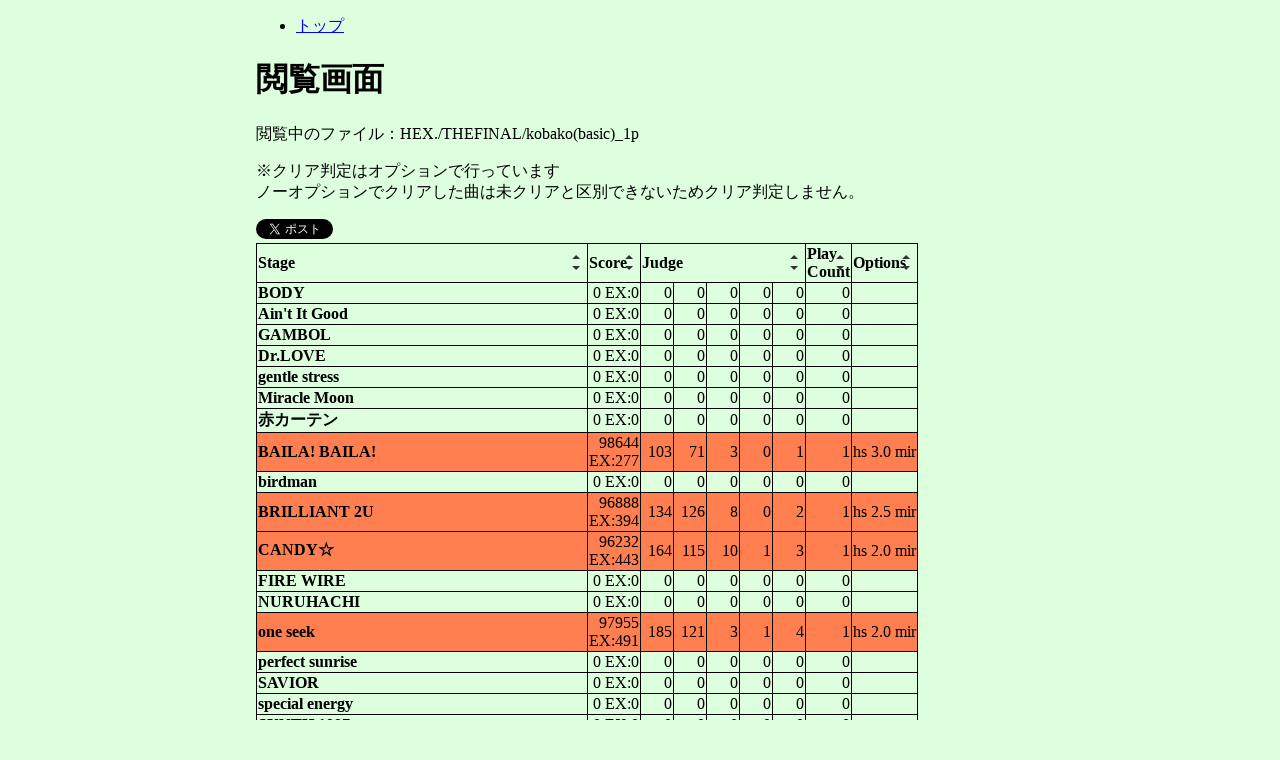

--- FILE ---
content_type: text/html; charset=UTF-8
request_url: https://uir.bm5keys-forever.com/III/view.php?user=HEX.&ver=THEFINAL&mode=kobako(basic)_1p
body_size: 6903
content:
<!DOCTYPE html>
<html lang="ja">
<head>
    <meta charset="UTF-8">
    <title>閲覧画面 [beatmaniaIIIスコアデータ]</title>
    <link rel="stylesheet" type="text/css" href="default.css">
    <link rel="stylesheet" type="text/css" href="tablesorter.css">
    <meta name="viewport" content="width=device-width, initial-scale=1">
    <meta name="author" content="Lay31415">
    <!-- Google tag (gtag.js) -->
    <script async src="https://www.googletagmanager.com/gtag/js?id=G-V1421W44YJ"></script>
    <script>
        window.dataLayer = window.dataLayer || [];
        function gtag(){dataLayer.push(arguments);}
        gtag('js', new Date());
    
        gtag('config', 'G-V1421W44YJ');
    </script>
    <script src="https://cdnjs.cloudflare.com/ajax/libs/jquery/3.6.0/jquery.min.js"></script>
    <script src="https://cdnjs.cloudflare.com/ajax/libs/jquery.tablesorter/2.31.1/js/jquery.tablesorter.min.js"></script>
    <script>
    $(document).ready(function() {
        $(".score-view").tablesorter({
            sortReset : true,
            sortRestart:true,
        });
    });
    </script>
</head>

<body>

    <header>
        <nav>
            <ul>
                <li><a href="./">トップ</a></li>
            </ul>
        </nav>
    </header>
    <h1>閲覧画面</h1>
<p>閲覧中のファイル：HEX./THEFINAL/kobako(basic)_1p</p>
<p>※クリア判定はオプションで行っています<br>ノーオプションでクリアした曲は未クリアと区別できないためクリア判定しません。</p>
<a href="https://twitter.com/share?ref_src=twsrc%5Etfw" class="twitter-share-button" data-text="[beatmaniaIIIスコアデータ]
HEX. THEFINAL kobako(basic)_1p
" data-hashtags="bmIII" data-url="https://uir.bm5keys-forever.com/III/view.php?user=HEX.&ver=THEFINAL&mode=kobako(basic)_1p" data-lang="ja" data-show-count="false">Tweet</a><script async src="https://platform.twitter.com/widgets.js" charset="utf-8"></script>


<table class="score-view tablesorter">
    <thead>
        <tr>
            <th colspan="8">Stage</th>
            <th>Score</th>
            <th colspan="5">Judge</th>
            <th>Play<br>Count</th>
            <th>Options</th>
        </tr>
    </thead>

    <tbody>
        <tr class="view-detail">
            <td class="stage" colspan="8" data-label="Stage">BODY</td>
            <td class="score" data-label="Score">0 EX:0</td>
            <td class="judge pg" data-label="PG">0</td>
            <td class="judge gr" data-label="GR">0</td>
            <td class="judge gd" data-label="GD">0</td>
            <td class="judge bd" data-label="BD">0</td>
            <td class="judge pr" data-label="PR">0</td>
            <td class="playcount" data-label="Play Count">0</td>
            <td class="options" data-label="Options">                                                </td>
        </tr>
        <tr class="view-detail">
            <td class="stage" colspan="8" data-label="Stage">Ain't It Good</td>
            <td class="score" data-label="Score">0 EX:0</td>
            <td class="judge pg" data-label="PG">0</td>
            <td class="judge gr" data-label="GR">0</td>
            <td class="judge gd" data-label="GD">0</td>
            <td class="judge bd" data-label="BD">0</td>
            <td class="judge pr" data-label="PR">0</td>
            <td class="playcount" data-label="Play Count">0</td>
            <td class="options" data-label="Options">                                                </td>
        </tr>
        <tr class="view-detail">
            <td class="stage" colspan="8" data-label="Stage">GAMBOL</td>
            <td class="score" data-label="Score">0 EX:0</td>
            <td class="judge pg" data-label="PG">0</td>
            <td class="judge gr" data-label="GR">0</td>
            <td class="judge gd" data-label="GD">0</td>
            <td class="judge bd" data-label="BD">0</td>
            <td class="judge pr" data-label="PR">0</td>
            <td class="playcount" data-label="Play Count">0</td>
            <td class="options" data-label="Options">                                                </td>
        </tr>
        <tr class="view-detail">
            <td class="stage" colspan="8" data-label="Stage">Dr.LOVE</td>
            <td class="score" data-label="Score">0 EX:0</td>
            <td class="judge pg" data-label="PG">0</td>
            <td class="judge gr" data-label="GR">0</td>
            <td class="judge gd" data-label="GD">0</td>
            <td class="judge bd" data-label="BD">0</td>
            <td class="judge pr" data-label="PR">0</td>
            <td class="playcount" data-label="Play Count">0</td>
            <td class="options" data-label="Options">                                                </td>
        </tr>
        <tr class="view-detail">
            <td class="stage" colspan="8" data-label="Stage">gentle stress</td>
            <td class="score" data-label="Score">0 EX:0</td>
            <td class="judge pg" data-label="PG">0</td>
            <td class="judge gr" data-label="GR">0</td>
            <td class="judge gd" data-label="GD">0</td>
            <td class="judge bd" data-label="BD">0</td>
            <td class="judge pr" data-label="PR">0</td>
            <td class="playcount" data-label="Play Count">0</td>
            <td class="options" data-label="Options">                                                </td>
        </tr>
        <tr class="view-detail">
            <td class="stage" colspan="8" data-label="Stage">Miracle Moon</td>
            <td class="score" data-label="Score">0 EX:0</td>
            <td class="judge pg" data-label="PG">0</td>
            <td class="judge gr" data-label="GR">0</td>
            <td class="judge gd" data-label="GD">0</td>
            <td class="judge bd" data-label="BD">0</td>
            <td class="judge pr" data-label="PR">0</td>
            <td class="playcount" data-label="Play Count">0</td>
            <td class="options" data-label="Options">                                                </td>
        </tr>
        <tr class="view-detail">
            <td class="stage" colspan="8" data-label="Stage">赤カーテン</td>
            <td class="score" data-label="Score">0 EX:0</td>
            <td class="judge pg" data-label="PG">0</td>
            <td class="judge gr" data-label="GR">0</td>
            <td class="judge gd" data-label="GD">0</td>
            <td class="judge bd" data-label="BD">0</td>
            <td class="judge pr" data-label="PR">0</td>
            <td class="playcount" data-label="Play Count">0</td>
            <td class="options" data-label="Options">                                                </td>
        </tr>
        <tr class="view-detail cleared red_score">
            <td class="stage" colspan="8" data-label="Stage">BAILA! BAILA!</td>
            <td class="score" data-label="Score">98644 EX:277</td>
            <td class="judge pg" data-label="PG">103</td>
            <td class="judge gr" data-label="GR">71</td>
            <td class="judge gd" data-label="GD">3</td>
            <td class="judge bd" data-label="BD">0</td>
            <td class="judge pr" data-label="PR">1</td>
            <td class="playcount" data-label="Play Count">1</td>
            <td class="options" data-label="Options"> hs 3.0 mir                                     </td>
        </tr>
        <tr class="view-detail">
            <td class="stage" colspan="8" data-label="Stage">birdman</td>
            <td class="score" data-label="Score">0 EX:0</td>
            <td class="judge pg" data-label="PG">0</td>
            <td class="judge gr" data-label="GR">0</td>
            <td class="judge gd" data-label="GD">0</td>
            <td class="judge bd" data-label="BD">0</td>
            <td class="judge pr" data-label="PR">0</td>
            <td class="playcount" data-label="Play Count">0</td>
            <td class="options" data-label="Options">                                                </td>
        </tr>
        <tr class="view-detail cleared red_score">
            <td class="stage" colspan="8" data-label="Stage">BRILLIANT 2U</td>
            <td class="score" data-label="Score">96888 EX:394</td>
            <td class="judge pg" data-label="PG">134</td>
            <td class="judge gr" data-label="GR">126</td>
            <td class="judge gd" data-label="GD">8</td>
            <td class="judge bd" data-label="BD">0</td>
            <td class="judge pr" data-label="PR">2</td>
            <td class="playcount" data-label="Play Count">1</td>
            <td class="options" data-label="Options"> hs 2.5 mir                                     </td>
        </tr>
        <tr class="view-detail cleared red_score">
            <td class="stage" colspan="8" data-label="Stage">CANDY☆</td>
            <td class="score" data-label="Score">96232 EX:443</td>
            <td class="judge pg" data-label="PG">164</td>
            <td class="judge gr" data-label="GR">115</td>
            <td class="judge gd" data-label="GD">10</td>
            <td class="judge bd" data-label="BD">1</td>
            <td class="judge pr" data-label="PR">3</td>
            <td class="playcount" data-label="Play Count">1</td>
            <td class="options" data-label="Options"> hs 2.0 mir                                     </td>
        </tr>
        <tr class="view-detail">
            <td class="stage" colspan="8" data-label="Stage">FIRE WIRE</td>
            <td class="score" data-label="Score">0 EX:0</td>
            <td class="judge pg" data-label="PG">0</td>
            <td class="judge gr" data-label="GR">0</td>
            <td class="judge gd" data-label="GD">0</td>
            <td class="judge bd" data-label="BD">0</td>
            <td class="judge pr" data-label="PR">0</td>
            <td class="playcount" data-label="Play Count">0</td>
            <td class="options" data-label="Options">                                                </td>
        </tr>
        <tr class="view-detail">
            <td class="stage" colspan="8" data-label="Stage">NURUHACHI</td>
            <td class="score" data-label="Score">0 EX:0</td>
            <td class="judge pg" data-label="PG">0</td>
            <td class="judge gr" data-label="GR">0</td>
            <td class="judge gd" data-label="GD">0</td>
            <td class="judge bd" data-label="BD">0</td>
            <td class="judge pr" data-label="PR">0</td>
            <td class="playcount" data-label="Play Count">0</td>
            <td class="options" data-label="Options">                                                </td>
        </tr>
        <tr class="view-detail cleared red_score">
            <td class="stage" colspan="8" data-label="Stage">one seek</td>
            <td class="score" data-label="Score">97955 EX:491</td>
            <td class="judge pg" data-label="PG">185</td>
            <td class="judge gr" data-label="GR">121</td>
            <td class="judge gd" data-label="GD">3</td>
            <td class="judge bd" data-label="BD">1</td>
            <td class="judge pr" data-label="PR">4</td>
            <td class="playcount" data-label="Play Count">1</td>
            <td class="options" data-label="Options"> hs 2.0 mir                                     </td>
        </tr>
        <tr class="view-detail">
            <td class="stage" colspan="8" data-label="Stage">perfect sunrise</td>
            <td class="score" data-label="Score">0 EX:0</td>
            <td class="judge pg" data-label="PG">0</td>
            <td class="judge gr" data-label="GR">0</td>
            <td class="judge gd" data-label="GD">0</td>
            <td class="judge bd" data-label="BD">0</td>
            <td class="judge pr" data-label="PR">0</td>
            <td class="playcount" data-label="Play Count">0</td>
            <td class="options" data-label="Options">                                                </td>
        </tr>
        <tr class="view-detail">
            <td class="stage" colspan="8" data-label="Stage">SAVIOR</td>
            <td class="score" data-label="Score">0 EX:0</td>
            <td class="judge pg" data-label="PG">0</td>
            <td class="judge gr" data-label="GR">0</td>
            <td class="judge gd" data-label="GD">0</td>
            <td class="judge bd" data-label="BD">0</td>
            <td class="judge pr" data-label="PR">0</td>
            <td class="playcount" data-label="Play Count">0</td>
            <td class="options" data-label="Options">                                                </td>
        </tr>
        <tr class="view-detail">
            <td class="stage" colspan="8" data-label="Stage">special energy</td>
            <td class="score" data-label="Score">0 EX:0</td>
            <td class="judge pg" data-label="PG">0</td>
            <td class="judge gr" data-label="GR">0</td>
            <td class="judge gd" data-label="GD">0</td>
            <td class="judge bd" data-label="BD">0</td>
            <td class="judge pr" data-label="PR">0</td>
            <td class="playcount" data-label="Play Count">0</td>
            <td class="options" data-label="Options">                                                </td>
        </tr>
        <tr class="view-detail">
            <td class="stage" colspan="8" data-label="Stage">SYNTH 1997</td>
            <td class="score" data-label="Score">0 EX:0</td>
            <td class="judge pg" data-label="PG">0</td>
            <td class="judge gr" data-label="GR">0</td>
            <td class="judge gd" data-label="GD">0</td>
            <td class="judge bd" data-label="BD">0</td>
            <td class="judge pr" data-label="PR">0</td>
            <td class="playcount" data-label="Play Count">0</td>
            <td class="options" data-label="Options">                                                </td>
        </tr>
        <tr class="view-detail">
            <td class="stage" colspan="8" data-label="Stage">ULTRA</td>
            <td class="score" data-label="Score">0 EX:0</td>
            <td class="judge pg" data-label="PG">0</td>
            <td class="judge gr" data-label="GR">0</td>
            <td class="judge gd" data-label="GD">0</td>
            <td class="judge bd" data-label="BD">0</td>
            <td class="judge pr" data-label="PR">0</td>
            <td class="playcount" data-label="Play Count">0</td>
            <td class="options" data-label="Options">                                                </td>
        </tr>
        <tr class="view-detail cleared">
            <td class="stage" colspan="8" data-label="Stage">2.14.13</td>
            <td class="score" data-label="Score">94461 EX:535</td>
            <td class="judge pg" data-label="PG">171</td>
            <td class="judge gr" data-label="GR">193</td>
            <td class="judge gd" data-label="GD">22</td>
            <td class="judge bd" data-label="BD">3</td>
            <td class="judge pr" data-label="PR">3</td>
            <td class="playcount" data-label="Play Count">1</td>
            <td class="options" data-label="Options"> hs 2.5 mir                                     </td>
        </tr>
        <tr class="view-detail">
            <td class="stage" colspan="8" data-label="Stage">calling for distiny</td>
            <td class="score" data-label="Score">0 EX:0</td>
            <td class="judge pg" data-label="PG">0</td>
            <td class="judge gr" data-label="GR">0</td>
            <td class="judge gd" data-label="GD">0</td>
            <td class="judge bd" data-label="BD">0</td>
            <td class="judge pr" data-label="PR">0</td>
            <td class="playcount" data-label="Play Count">0</td>
            <td class="options" data-label="Options">                                                </td>
        </tr>
        <tr class="view-detail cleared">
            <td class="stage" colspan="8" data-label="Stage">CLOUDY MUSIC</td>
            <td class="score" data-label="Score">87109 EX:555</td>
            <td class="judge pg" data-label="PG">193</td>
            <td class="judge gr" data-label="GR">169</td>
            <td class="judge gd" data-label="GD">28</td>
            <td class="judge bd" data-label="BD">4</td>
            <td class="judge pr" data-label="PR">31</td>
            <td class="playcount" data-label="Play Count">1</td>
            <td class="options" data-label="Options"> hs 2.0 mir                                     </td>
        </tr>
        <tr class="view-detail">
            <td class="stage" colspan="8" data-label="Stage">COREDESAT</td>
            <td class="score" data-label="Score">0 EX:0</td>
            <td class="judge pg" data-label="PG">0</td>
            <td class="judge gr" data-label="GR">0</td>
            <td class="judge gd" data-label="GD">0</td>
            <td class="judge bd" data-label="BD">0</td>
            <td class="judge pr" data-label="PR">0</td>
            <td class="playcount" data-label="Play Count">0</td>
            <td class="options" data-label="Options">                                                </td>
        </tr>
        <tr class="view-detail">
            <td class="stage" colspan="8" data-label="Stage">DANCE THE NIGHT AWAY</td>
            <td class="score" data-label="Score">0 EX:0</td>
            <td class="judge pg" data-label="PG">0</td>
            <td class="judge gr" data-label="GR">0</td>
            <td class="judge gd" data-label="GD">0</td>
            <td class="judge bd" data-label="BD">0</td>
            <td class="judge pr" data-label="PR">0</td>
            <td class="playcount" data-label="Play Count">0</td>
            <td class="options" data-label="Options">                                                </td>
        </tr>
        <tr class="view-detail">
            <td class="stage" colspan="8" data-label="Stage">fellows</td>
            <td class="score" data-label="Score">0 EX:0</td>
            <td class="judge pg" data-label="PG">0</td>
            <td class="judge gr" data-label="GR">0</td>
            <td class="judge gd" data-label="GD">0</td>
            <td class="judge bd" data-label="BD">0</td>
            <td class="judge pr" data-label="PR">0</td>
            <td class="playcount" data-label="Play Count">0</td>
            <td class="options" data-label="Options">                                                </td>
        </tr>
        <tr class="view-detail">
            <td class="stage" colspan="8" data-label="Stage">HIT'N'SLAP</td>
            <td class="score" data-label="Score">0 EX:0</td>
            <td class="judge pg" data-label="PG">0</td>
            <td class="judge gr" data-label="GR">0</td>
            <td class="judge gd" data-label="GD">0</td>
            <td class="judge bd" data-label="BD">0</td>
            <td class="judge pr" data-label="PR">0</td>
            <td class="playcount" data-label="Play Count">0</td>
            <td class="options" data-label="Options">                                                </td>
        </tr>
        <tr class="view-detail">
            <td class="stage" colspan="8" data-label="Stage">Jet World</td>
            <td class="score" data-label="Score">0 EX:0</td>
            <td class="judge pg" data-label="PG">0</td>
            <td class="judge gr" data-label="GR">0</td>
            <td class="judge gd" data-label="GD">0</td>
            <td class="judge bd" data-label="BD">0</td>
            <td class="judge pr" data-label="PR">0</td>
            <td class="playcount" data-label="Play Count">0</td>
            <td class="options" data-label="Options">                                                </td>
        </tr>
        <tr class="view-detail">
            <td class="stage" colspan="8" data-label="Stage">KISS KISS KISS</td>
            <td class="score" data-label="Score">0 EX:0</td>
            <td class="judge pg" data-label="PG">0</td>
            <td class="judge gr" data-label="GR">0</td>
            <td class="judge gd" data-label="GD">0</td>
            <td class="judge bd" data-label="BD">0</td>
            <td class="judge pr" data-label="PR">0</td>
            <td class="playcount" data-label="Play Count">0</td>
            <td class="options" data-label="Options">                                                </td>
        </tr>
        <tr class="view-detail">
            <td class="stage" colspan="8" data-label="Stage">LA BRISE D'ETE</td>
            <td class="score" data-label="Score">0 EX:0</td>
            <td class="judge pg" data-label="PG">0</td>
            <td class="judge gr" data-label="GR">0</td>
            <td class="judge gd" data-label="GD">0</td>
            <td class="judge bd" data-label="BD">0</td>
            <td class="judge pr" data-label="PR">0</td>
            <td class="playcount" data-label="Play Count">0</td>
            <td class="options" data-label="Options">                                                </td>
        </tr>
        <tr class="view-detail">
            <td class="stage" colspan="8" data-label="Stage">MGS2 mission R</td>
            <td class="score" data-label="Score">0 EX:0</td>
            <td class="judge pg" data-label="PG">0</td>
            <td class="judge gr" data-label="GR">0</td>
            <td class="judge gd" data-label="GD">0</td>
            <td class="judge bd" data-label="BD">0</td>
            <td class="judge pr" data-label="PR">0</td>
            <td class="playcount" data-label="Play Count">0</td>
            <td class="options" data-label="Options">                                                </td>
        </tr>
        <tr class="view-detail">
            <td class="stage" colspan="8" data-label="Stage">PURE DREAM</td>
            <td class="score" data-label="Score">0 EX:0</td>
            <td class="judge pg" data-label="PG">0</td>
            <td class="judge gr" data-label="GR">0</td>
            <td class="judge gd" data-label="GD">0</td>
            <td class="judge bd" data-label="BD">0</td>
            <td class="judge pr" data-label="PR">0</td>
            <td class="playcount" data-label="Play Count">0</td>
            <td class="options" data-label="Options">                                                </td>
        </tr>
        <tr class="view-detail">
            <td class="stage" colspan="8" data-label="Stage">RE-ROOTS</td>
            <td class="score" data-label="Score">0 EX:0</td>
            <td class="judge pg" data-label="PG">0</td>
            <td class="judge gr" data-label="GR">0</td>
            <td class="judge gd" data-label="GD">0</td>
            <td class="judge bd" data-label="BD">0</td>
            <td class="judge pr" data-label="PR">0</td>
            <td class="playcount" data-label="Play Count">0</td>
            <td class="options" data-label="Options">                                                </td>
        </tr>
        <tr class="view-detail">
            <td class="stage" colspan="8" data-label="Stage">RETROFUTURE</td>
            <td class="score" data-label="Score">0 EX:0</td>
            <td class="judge pg" data-label="PG">0</td>
            <td class="judge gr" data-label="GR">0</td>
            <td class="judge gd" data-label="GD">0</td>
            <td class="judge bd" data-label="BD">0</td>
            <td class="judge pr" data-label="PR">0</td>
            <td class="playcount" data-label="Play Count">0</td>
            <td class="options" data-label="Options">                                                </td>
        </tr>
        <tr class="view-detail">
            <td class="stage" colspan="8" data-label="Stage">蝶の羽</td>
            <td class="score" data-label="Score">0 EX:0</td>
            <td class="judge pg" data-label="PG">0</td>
            <td class="judge gr" data-label="GR">0</td>
            <td class="judge gd" data-label="GD">0</td>
            <td class="judge bd" data-label="BD">0</td>
            <td class="judge pr" data-label="PR">0</td>
            <td class="playcount" data-label="Play Count">0</td>
            <td class="options" data-label="Options">                                                </td>
        </tr>
        <tr class="view-detail">
            <td class="stage" colspan="8" data-label="Stage">西新宿清掃曲</td>
            <td class="score" data-label="Score">0 EX:0</td>
            <td class="judge pg" data-label="PG">0</td>
            <td class="judge gr" data-label="GR">0</td>
            <td class="judge gd" data-label="GD">0</td>
            <td class="judge bd" data-label="BD">0</td>
            <td class="judge pr" data-label="PR">0</td>
            <td class="playcount" data-label="Play Count">0</td>
            <td class="options" data-label="Options">                                                </td>
        </tr>
        <tr class="view-detail">
            <td class="stage" colspan="8" data-label="Stage">CAT MAN</td>
            <td class="score" data-label="Score">0 EX:0</td>
            <td class="judge pg" data-label="PG">0</td>
            <td class="judge gr" data-label="GR">0</td>
            <td class="judge gd" data-label="GD">0</td>
            <td class="judge bd" data-label="BD">0</td>
            <td class="judge pr" data-label="PR">0</td>
            <td class="playcount" data-label="Play Count">0</td>
            <td class="options" data-label="Options">                                                </td>
        </tr>
        <tr class="view-detail">
            <td class="stage" colspan="8" data-label="Stage">GAMELAN DE COUPLE</td>
            <td class="score" data-label="Score">0 EX:0</td>
            <td class="judge pg" data-label="PG">0</td>
            <td class="judge gr" data-label="GR">0</td>
            <td class="judge gd" data-label="GD">0</td>
            <td class="judge bd" data-label="BD">0</td>
            <td class="judge pr" data-label="PR">0</td>
            <td class="playcount" data-label="Play Count">0</td>
            <td class="options" data-label="Options">                                                </td>
        </tr>
        <tr class="view-detail">
            <td class="stage" colspan="8" data-label="Stage">Happy Man</td>
            <td class="score" data-label="Score">0 EX:0</td>
            <td class="judge pg" data-label="PG">0</td>
            <td class="judge gr" data-label="GR">0</td>
            <td class="judge gd" data-label="GD">0</td>
            <td class="judge bd" data-label="BD">0</td>
            <td class="judge pr" data-label="PR">0</td>
            <td class="playcount" data-label="Play Count">0</td>
            <td class="options" data-label="Options">                                                </td>
        </tr>
        <tr class="view-detail">
            <td class="stage" colspan="8" data-label="Stage">IMPLANTATION</td>
            <td class="score" data-label="Score">0 EX:0</td>
            <td class="judge pg" data-label="PG">0</td>
            <td class="judge gr" data-label="GR">0</td>
            <td class="judge gd" data-label="GD">0</td>
            <td class="judge bd" data-label="BD">0</td>
            <td class="judge pr" data-label="PR">0</td>
            <td class="playcount" data-label="Play Count">0</td>
            <td class="options" data-label="Options">                                                </td>
        </tr>
        <tr class="view-detail">
            <td class="stage" colspan="8" data-label="Stage">LOVE D RIVE</td>
            <td class="score" data-label="Score">0 EX:0</td>
            <td class="judge pg" data-label="PG">0</td>
            <td class="judge gr" data-label="GR">0</td>
            <td class="judge gd" data-label="GD">0</td>
            <td class="judge bd" data-label="BD">0</td>
            <td class="judge pr" data-label="PR">0</td>
            <td class="playcount" data-label="Play Count">0</td>
            <td class="options" data-label="Options">                                                </td>
        </tr>
        <tr class="view-detail">
            <td class="stage" colspan="8" data-label="Stage">Quickening</td>
            <td class="score" data-label="Score">0 EX:0</td>
            <td class="judge pg" data-label="PG">0</td>
            <td class="judge gr" data-label="GR">0</td>
            <td class="judge gd" data-label="GD">0</td>
            <td class="judge bd" data-label="BD">0</td>
            <td class="judge pr" data-label="PR">0</td>
            <td class="playcount" data-label="Play Count">0</td>
            <td class="options" data-label="Options">                                                </td>
        </tr>
        <tr class="view-detail">
            <td class="stage" colspan="8" data-label="Stage">SHOX</td>
            <td class="score" data-label="Score">0 EX:0</td>
            <td class="judge pg" data-label="PG">0</td>
            <td class="judge gr" data-label="GR">0</td>
            <td class="judge gd" data-label="GD">0</td>
            <td class="judge bd" data-label="BD">0</td>
            <td class="judge pr" data-label="PR">0</td>
            <td class="playcount" data-label="Play Count">0</td>
            <td class="options" data-label="Options">                                                </td>
        </tr>
        <tr class="view-detail">
            <td class="stage" colspan="8" data-label="Stage">The Least 100 sec</td>
            <td class="score" data-label="Score">0 EX:0</td>
            <td class="judge pg" data-label="PG">0</td>
            <td class="judge gr" data-label="GR">0</td>
            <td class="judge gd" data-label="GD">0</td>
            <td class="judge bd" data-label="BD">0</td>
            <td class="judge pr" data-label="PR">0</td>
            <td class="playcount" data-label="Play Count">0</td>
            <td class="options" data-label="Options">                                                </td>
        </tr>
        <tr class="view-detail">
            <td class="stage" colspan="8" data-label="Stage">VOIDDD</td>
            <td class="score" data-label="Score">0 EX:0</td>
            <td class="judge pg" data-label="PG">0</td>
            <td class="judge gr" data-label="GR">0</td>
            <td class="judge gd" data-label="GD">0</td>
            <td class="judge bd" data-label="BD">0</td>
            <td class="judge pr" data-label="PR">0</td>
            <td class="playcount" data-label="Play Count">0</td>
            <td class="options" data-label="Options">                                                </td>
        </tr>
        <tr class="view-detail">
            <td class="stage" colspan="8" data-label="Stage">大見解</td>
            <td class="score" data-label="Score">96520 EX:725</td>
            <td class="judge pg" data-label="PG">244</td>
            <td class="judge gr" data-label="GR">237</td>
            <td class="judge gd" data-label="GD">8</td>
            <td class="judge bd" data-label="BD">4</td>
            <td class="judge pr" data-label="PR">10</td>
            <td class="playcount" data-label="Play Count">1</td>
            <td class="options" data-label="Options">                                                </td>
        </tr>
        <tr class="view-detail">
            <td class="stage" colspan="8" data-label="Stage">taulanaewn</td>
            <td class="score" data-label="Score">0 EX:0</td>
            <td class="judge pg" data-label="PG">0</td>
            <td class="judge gr" data-label="GR">0</td>
            <td class="judge gd" data-label="GD">0</td>
            <td class="judge bd" data-label="BD">0</td>
            <td class="judge pr" data-label="PR">0</td>
            <td class="playcount" data-label="Play Count">0</td>
            <td class="options" data-label="Options">                                                </td>
        </tr>
        <tr class="view-detail">
            <td class="stage" colspan="8" data-label="Stage">Lying on the bench</td>
            <td class="score" data-label="Score">0 EX:0</td>
            <td class="judge pg" data-label="PG">0</td>
            <td class="judge gr" data-label="GR">0</td>
            <td class="judge gd" data-label="GD">0</td>
            <td class="judge bd" data-label="BD">0</td>
            <td class="judge pr" data-label="PR">0</td>
            <td class="playcount" data-label="Play Count">0</td>
            <td class="options" data-label="Options">                                                </td>
        </tr>
        <tr class="view-detail">
            <td class="stage" colspan="8" data-label="Stage">monotone</td>
            <td class="score" data-label="Score">0 EX:0</td>
            <td class="judge pg" data-label="PG">0</td>
            <td class="judge gr" data-label="GR">0</td>
            <td class="judge gd" data-label="GD">0</td>
            <td class="judge bd" data-label="BD">0</td>
            <td class="judge pr" data-label="PR">0</td>
            <td class="playcount" data-label="Play Count">0</td>
            <td class="options" data-label="Options">                                                </td>
        </tr>
        <tr class="view-detail">
            <td class="stage" colspan="8" data-label="Stage">SURGE LINE</td>
            <td class="score" data-label="Score">0 EX:0</td>
            <td class="judge pg" data-label="PG">0</td>
            <td class="judge gr" data-label="GR">0</td>
            <td class="judge gd" data-label="GD">0</td>
            <td class="judge bd" data-label="BD">0</td>
            <td class="judge pr" data-label="PR">0</td>
            <td class="playcount" data-label="Play Count">0</td>
            <td class="options" data-label="Options">                                                </td>
        </tr>
        <tr class="view-detail">
            <td class="stage" colspan="8" data-label="Stage">ホワイトレクチャー</td>
            <td class="score" data-label="Score">0 EX:0</td>
            <td class="judge pg" data-label="PG">0</td>
            <td class="judge gr" data-label="GR">0</td>
            <td class="judge gd" data-label="GD">0</td>
            <td class="judge bd" data-label="BD">0</td>
            <td class="judge pr" data-label="PR">0</td>
            <td class="playcount" data-label="Play Count">0</td>
            <td class="options" data-label="Options">                                                </td>
        </tr>
        <tr class="view-detail">
            <td class="stage" colspan="8" data-label="Stage">BATTERY BOOM</td>
            <td class="score" data-label="Score">0 EX:0</td>
            <td class="judge pg" data-label="PG">0</td>
            <td class="judge gr" data-label="GR">0</td>
            <td class="judge gd" data-label="GD">0</td>
            <td class="judge bd" data-label="BD">0</td>
            <td class="judge pr" data-label="PR">0</td>
            <td class="playcount" data-label="Play Count">0</td>
            <td class="options" data-label="Options">                                                </td>
        </tr>
        <tr class="view-detail">
            <td class="stage" colspan="8" data-label="Stage">Resolve</td>
            <td class="score" data-label="Score">0 EX:0</td>
            <td class="judge pg" data-label="PG">0</td>
            <td class="judge gr" data-label="GR">0</td>
            <td class="judge gd" data-label="GD">0</td>
            <td class="judge bd" data-label="BD">0</td>
            <td class="judge pr" data-label="PR">0</td>
            <td class="playcount" data-label="Play Count">0</td>
            <td class="options" data-label="Options">                                                </td>
        </tr>
        <tr class="view-detail">
            <td class="stage" colspan="8" data-label="Stage">SPACE TRIBE</td>
            <td class="score" data-label="Score">0 EX:0</td>
            <td class="judge pg" data-label="PG">0</td>
            <td class="judge gr" data-label="GR">0</td>
            <td class="judge gd" data-label="GD">0</td>
            <td class="judge bd" data-label="BD">0</td>
            <td class="judge pr" data-label="PR">0</td>
            <td class="playcount" data-label="Play Count">0</td>
            <td class="options" data-label="Options">                                                </td>
        </tr>
        <tr class="view-detail">
            <td class="stage" colspan="8" data-label="Stage">SUPERSONIQ FLIGHT</td>
            <td class="score" data-label="Score">0 EX:0</td>
            <td class="judge pg" data-label="PG">0</td>
            <td class="judge gr" data-label="GR">0</td>
            <td class="judge gd" data-label="GD">0</td>
            <td class="judge bd" data-label="BD">0</td>
            <td class="judge pr" data-label="PR">0</td>
            <td class="playcount" data-label="Play Count">0</td>
            <td class="options" data-label="Options">                                                </td>
        </tr>
        <tr class="view-detail">
            <td class="stage" colspan="8" data-label="Stage">air</td>
            <td class="score" data-label="Score">0 EX:0</td>
            <td class="judge pg" data-label="PG">0</td>
            <td class="judge gr" data-label="GR">0</td>
            <td class="judge gd" data-label="GD">0</td>
            <td class="judge bd" data-label="BD">0</td>
            <td class="judge pr" data-label="PR">0</td>
            <td class="playcount" data-label="Play Count">0</td>
            <td class="options" data-label="Options">                                                </td>
        </tr>
        <tr class="view-detail">
            <td class="stage" colspan="8" data-label="Stage">Catch it!</td>
            <td class="score" data-label="Score">0 EX:0</td>
            <td class="judge pg" data-label="PG">0</td>
            <td class="judge gr" data-label="GR">0</td>
            <td class="judge gd" data-label="GD">0</td>
            <td class="judge bd" data-label="BD">0</td>
            <td class="judge pr" data-label="PR">0</td>
            <td class="playcount" data-label="Play Count">0</td>
            <td class="options" data-label="Options">                                                </td>
        </tr>
        <tr class="view-detail">
            <td class="stage" colspan="8" data-label="Stage">FIRE DUB</td>
            <td class="score" data-label="Score">0 EX:0</td>
            <td class="judge pg" data-label="PG">0</td>
            <td class="judge gr" data-label="GR">0</td>
            <td class="judge gd" data-label="GD">0</td>
            <td class="judge bd" data-label="BD">0</td>
            <td class="judge pr" data-label="PR">0</td>
            <td class="playcount" data-label="Play Count">0</td>
            <td class="options" data-label="Options">                                                </td>
        </tr>
        <tr class="view-detail">
            <td class="stage" colspan="8" data-label="Stage">WATER FLAME</td>
            <td class="score" data-label="Score">0 EX:0</td>
            <td class="judge pg" data-label="PG">0</td>
            <td class="judge gr" data-label="GR">0</td>
            <td class="judge gd" data-label="GD">0</td>
            <td class="judge bd" data-label="BD">0</td>
            <td class="judge pr" data-label="PR">0</td>
            <td class="playcount" data-label="Play Count">0</td>
            <td class="options" data-label="Options">                                                </td>
        </tr>
        <tr class="view-detail">
            <td class="stage" colspan="8" data-label="Stage">What is Love?</td>
            <td class="score" data-label="Score">0 EX:0</td>
            <td class="judge pg" data-label="PG">0</td>
            <td class="judge gr" data-label="GR">0</td>
            <td class="judge gd" data-label="GD">0</td>
            <td class="judge bd" data-label="BD">0</td>
            <td class="judge pr" data-label="PR">0</td>
            <td class="playcount" data-label="Play Count">0</td>
            <td class="options" data-label="Options">                                                </td>
        </tr>
        <tr class="view-detail">
            <td class="stage" colspan="8" data-label="Stage">超楽Ｃ-Ｅ-Ｚ</td>
            <td class="score" data-label="Score">0 EX:0</td>
            <td class="judge pg" data-label="PG">0</td>
            <td class="judge gr" data-label="GR">0</td>
            <td class="judge gd" data-label="GD">0</td>
            <td class="judge bd" data-label="BD">0</td>
            <td class="judge pr" data-label="PR">0</td>
            <td class="playcount" data-label="Play Count">0</td>
            <td class="options" data-label="Options">                                                </td>
        </tr>
        <tr class="view-detail">
            <td class="stage" colspan="8" data-label="Stage">AFRONOVA PRIMEVAL</td>
            <td class="score" data-label="Score">0 EX:0</td>
            <td class="judge pg" data-label="PG">0</td>
            <td class="judge gr" data-label="GR">0</td>
            <td class="judge gd" data-label="GD">0</td>
            <td class="judge bd" data-label="BD">0</td>
            <td class="judge pr" data-label="PR">0</td>
            <td class="playcount" data-label="Play Count">0</td>
            <td class="options" data-label="Options">                                                </td>
        </tr>
        <tr class="view-detail">
            <td class="stage" colspan="8" data-label="Stage">asian 573</td>
            <td class="score" data-label="Score">0 EX:0</td>
            <td class="judge pg" data-label="PG">0</td>
            <td class="judge gr" data-label="GR">0</td>
            <td class="judge gd" data-label="GD">0</td>
            <td class="judge bd" data-label="BD">0</td>
            <td class="judge pr" data-label="PR">0</td>
            <td class="playcount" data-label="Play Count">0</td>
            <td class="options" data-label="Options">                                                </td>
        </tr>
        <tr class="view-detail">
            <td class="stage" colspan="8" data-label="Stage">Cappuccino bossa</td>
            <td class="score" data-label="Score">0 EX:0</td>
            <td class="judge pg" data-label="PG">0</td>
            <td class="judge gr" data-label="GR">0</td>
            <td class="judge gd" data-label="GD">0</td>
            <td class="judge bd" data-label="BD">0</td>
            <td class="judge pr" data-label="PR">0</td>
            <td class="playcount" data-label="Play Count">0</td>
            <td class="options" data-label="Options">                                                </td>
        </tr>
        <tr class="view-detail">
            <td class="stage" colspan="8" data-label="Stage">CHAMPION</td>
            <td class="score" data-label="Score">0 EX:0</td>
            <td class="judge pg" data-label="PG">0</td>
            <td class="judge gr" data-label="GR">0</td>
            <td class="judge gd" data-label="GD">0</td>
            <td class="judge bd" data-label="BD">0</td>
            <td class="judge pr" data-label="PR">0</td>
            <td class="playcount" data-label="Play Count">0</td>
            <td class="options" data-label="Options">                                                </td>
        </tr>
        <tr class="view-detail">
            <td class="stage" colspan="8" data-label="Stage">CODE RED</td>
            <td class="score" data-label="Score">0 EX:0</td>
            <td class="judge pg" data-label="PG">0</td>
            <td class="judge gr" data-label="GR">0</td>
            <td class="judge gd" data-label="GD">0</td>
            <td class="judge bd" data-label="BD">0</td>
            <td class="judge pr" data-label="PR">0</td>
            <td class="playcount" data-label="Play Count">0</td>
            <td class="options" data-label="Options">                                                </td>
        </tr>
        <tr class="view-detail">
            <td class="stage" colspan="8" data-label="Stage">Feel The Light</td>
            <td class="score" data-label="Score">0 EX:0</td>
            <td class="judge pg" data-label="PG">0</td>
            <td class="judge gr" data-label="GR">0</td>
            <td class="judge gd" data-label="GD">0</td>
            <td class="judge bd" data-label="BD">0</td>
            <td class="judge pr" data-label="PR">0</td>
            <td class="playcount" data-label="Play Count">0</td>
            <td class="options" data-label="Options">                                                </td>
        </tr>
        <tr class="view-detail">
            <td class="stage" colspan="8" data-label="Stage">FIRE</td>
            <td class="score" data-label="Score">0 EX:0</td>
            <td class="judge pg" data-label="PG">0</td>
            <td class="judge gr" data-label="GR">0</td>
            <td class="judge gd" data-label="GD">0</td>
            <td class="judge bd" data-label="BD">0</td>
            <td class="judge pr" data-label="PR">0</td>
            <td class="playcount" data-label="Play Count">0</td>
            <td class="options" data-label="Options">                                                </td>
        </tr>
        <tr class="view-detail">
            <td class="stage" colspan="8" data-label="Stage">FUNKY MODELLING (EDIT)</td>
            <td class="score" data-label="Score">0 EX:0</td>
            <td class="judge pg" data-label="PG">0</td>
            <td class="judge gr" data-label="GR">0</td>
            <td class="judge gd" data-label="GD">0</td>
            <td class="judge bd" data-label="BD">0</td>
            <td class="judge pr" data-label="PR">0</td>
            <td class="playcount" data-label="Play Count">0</td>
            <td class="options" data-label="Options">                                                </td>
        </tr>
        <tr class="view-detail">
            <td class="stage" colspan="8" data-label="Stage">HEALEN</td>
            <td class="score" data-label="Score">0 EX:0</td>
            <td class="judge pg" data-label="PG">0</td>
            <td class="judge gr" data-label="GR">0</td>
            <td class="judge gd" data-label="GD">0</td>
            <td class="judge bd" data-label="BD">0</td>
            <td class="judge pr" data-label="PR">0</td>
            <td class="playcount" data-label="Play Count">0</td>
            <td class="options" data-label="Options">                                                </td>
        </tr>
        <tr class="view-detail">
            <td class="stage" colspan="8" data-label="Stage">HEALEN (LONG)</td>
            <td class="score" data-label="Score">0 EX:0</td>
            <td class="judge pg" data-label="PG">0</td>
            <td class="judge gr" data-label="GR">0</td>
            <td class="judge gd" data-label="GD">0</td>
            <td class="judge bd" data-label="BD">0</td>
            <td class="judge pr" data-label="PR">0</td>
            <td class="playcount" data-label="Play Count">0</td>
            <td class="options" data-label="Options">                                                </td>
        </tr>
        <tr class="view-detail cleared red_score">
            <td class="stage" colspan="8" data-label="Stage">HYSTERIA 2001</td>
            <td class="score" data-label="Score">98547 EX:267</td>
            <td class="judge pg" data-label="PG">91</td>
            <td class="judge gr" data-label="GR">85</td>
            <td class="judge gd" data-label="GD">2</td>
            <td class="judge bd" data-label="BD">1</td>
            <td class="judge pr" data-label="PR">0</td>
            <td class="playcount" data-label="Play Count">1</td>
            <td class="options" data-label="Options"> hs 2.0 mir                                     </td>
        </tr>
        <tr class="view-detail cleared red_score">
            <td class="stage" colspan="8" data-label="Stage">Jack and Mark Get Busy!</td>
            <td class="score" data-label="Score">95570 EX:426</td>
            <td class="judge pg" data-label="PG">136</td>
            <td class="judge gr" data-label="GR">154</td>
            <td class="judge gd" data-label="GD">17</td>
            <td class="judge bd" data-label="BD">0</td>
            <td class="judge pr" data-label="PR">1</td>
            <td class="playcount" data-label="Play Count">1</td>
            <td class="options" data-label="Options"> hs 3.0 mir                                     </td>
        </tr>
        <tr class="view-detail">
            <td class="stage" colspan="8" data-label="Stage">LAUGHIN</td>
            <td class="score" data-label="Score">0 EX:0</td>
            <td class="judge pg" data-label="PG">0</td>
            <td class="judge gr" data-label="GR">0</td>
            <td class="judge gd" data-label="GD">0</td>
            <td class="judge bd" data-label="BD">0</td>
            <td class="judge pr" data-label="PR">0</td>
            <td class="playcount" data-label="Play Count">0</td>
            <td class="options" data-label="Options">                                                </td>
        </tr>
        <tr class="view-detail">
            <td class="stage" colspan="8" data-label="Stage">MY DJ</td>
            <td class="score" data-label="Score">0 EX:0</td>
            <td class="judge pg" data-label="PG">0</td>
            <td class="judge gr" data-label="GR">0</td>
            <td class="judge gd" data-label="GD">0</td>
            <td class="judge bd" data-label="BD">0</td>
            <td class="judge pr" data-label="PR">0</td>
            <td class="playcount" data-label="Play Count">0</td>
            <td class="options" data-label="Options">                                                </td>
        </tr>
        <tr class="view-detail">
            <td class="stage" colspan="8" data-label="Stage">RECALL</td>
            <td class="score" data-label="Score">0 EX:0</td>
            <td class="judge pg" data-label="PG">0</td>
            <td class="judge gr" data-label="GR">0</td>
            <td class="judge gd" data-label="GD">0</td>
            <td class="judge bd" data-label="BD">0</td>
            <td class="judge pr" data-label="PR">0</td>
            <td class="playcount" data-label="Play Count">0</td>
            <td class="options" data-label="Options">                                                </td>
        </tr>
        <tr class="view-detail">
            <td class="stage" colspan="8" data-label="Stage">S.F.M</td>
            <td class="score" data-label="Score">0 EX:0</td>
            <td class="judge pg" data-label="PG">0</td>
            <td class="judge gr" data-label="GR">0</td>
            <td class="judge gd" data-label="GD">0</td>
            <td class="judge bd" data-label="BD">0</td>
            <td class="judge pr" data-label="PR">0</td>
            <td class="playcount" data-label="Play Count">0</td>
            <td class="options" data-label="Options">                                                </td>
        </tr>
        <tr class="view-detail">
            <td class="stage" colspan="8" data-label="Stage">STEEL CAGE (LONG)</td>
            <td class="score" data-label="Score">0 EX:0</td>
            <td class="judge pg" data-label="PG">0</td>
            <td class="judge gr" data-label="GR">0</td>
            <td class="judge gd" data-label="GD">0</td>
            <td class="judge bd" data-label="BD">0</td>
            <td class="judge pr" data-label="PR">0</td>
            <td class="playcount" data-label="Play Count">0</td>
            <td class="options" data-label="Options">                                                </td>
        </tr>
        <tr class="view-detail">
            <td class="stage" colspan="8" data-label="Stage">UZIEL</td>
            <td class="score" data-label="Score">0 EX:0</td>
            <td class="judge pg" data-label="PG">0</td>
            <td class="judge gr" data-label="GR">0</td>
            <td class="judge gd" data-label="GD">0</td>
            <td class="judge bd" data-label="BD">0</td>
            <td class="judge pr" data-label="PR">0</td>
            <td class="playcount" data-label="Play Count">0</td>
            <td class="options" data-label="Options">                                                </td>
        </tr>
        <tr class="view-detail cleared red_score">
            <td class="stage" colspan="8" data-label="Stage">WATERING</td>
            <td class="score" data-label="Score">97090 EX:317</td>
            <td class="judge pg" data-label="PG">105</td>
            <td class="judge gr" data-label="GR">107</td>
            <td class="judge gd" data-label="GD">8</td>
            <td class="judge bd" data-label="BD">0</td>
            <td class="judge pr" data-label="PR">0</td>
            <td class="playcount" data-label="Play Count">1</td>
            <td class="options" data-label="Options"> hs 2.5 mir                                     </td>
        </tr>
        <tr class="view-detail">
            <td class="stage" colspan="8" data-label="Stage">夜間行 ma-Remix</td>
            <td class="score" data-label="Score">0 EX:0</td>
            <td class="judge pg" data-label="PG">0</td>
            <td class="judge gr" data-label="GR">0</td>
            <td class="judge gd" data-label="GD">0</td>
            <td class="judge bd" data-label="BD">0</td>
            <td class="judge pr" data-label="PR">0</td>
            <td class="playcount" data-label="Play Count">0</td>
            <td class="options" data-label="Options">                                                </td>
        </tr>
        <tr class="view-detail">
            <td class="stage" colspan="8" data-label="Stage">A break on the edge</td>
            <td class="score" data-label="Score">0 EX:0</td>
            <td class="judge pg" data-label="PG">0</td>
            <td class="judge gr" data-label="GR">0</td>
            <td class="judge gd" data-label="GD">0</td>
            <td class="judge bd" data-label="BD">0</td>
            <td class="judge pr" data-label="PR">0</td>
            <td class="playcount" data-label="Play Count">0</td>
            <td class="options" data-label="Options">                                                </td>
        </tr>
        <tr class="view-detail">
            <td class="stage" colspan="8" data-label="Stage">BABY BABY GIMME YOUR LOVE 2002</td>
            <td class="score" data-label="Score">0 EX:0</td>
            <td class="judge pg" data-label="PG">0</td>
            <td class="judge gr" data-label="GR">0</td>
            <td class="judge gd" data-label="GD">0</td>
            <td class="judge bd" data-label="BD">0</td>
            <td class="judge pr" data-label="PR">0</td>
            <td class="playcount" data-label="Play Count">0</td>
            <td class="options" data-label="Options">                                                </td>
        </tr>
        <tr class="view-detail">
            <td class="stage" colspan="8" data-label="Stage">Disabled the FLAW (LONG)</td>
            <td class="score" data-label="Score">0 EX:0</td>
            <td class="judge pg" data-label="PG">0</td>
            <td class="judge gr" data-label="GR">0</td>
            <td class="judge gd" data-label="GD">0</td>
            <td class="judge bd" data-label="BD">0</td>
            <td class="judge pr" data-label="PR">0</td>
            <td class="playcount" data-label="Play Count">0</td>
            <td class="options" data-label="Options">                                                </td>
        </tr>
        <tr class="view-detail">
            <td class="stage" colspan="8" data-label="Stage">DISCO DOG</td>
            <td class="score" data-label="Score">0 EX:0</td>
            <td class="judge pg" data-label="PG">0</td>
            <td class="judge gr" data-label="GR">0</td>
            <td class="judge gd" data-label="GD">0</td>
            <td class="judge bd" data-label="BD">0</td>
            <td class="judge pr" data-label="PR">0</td>
            <td class="playcount" data-label="Play Count">0</td>
            <td class="options" data-label="Options">                                                </td>
        </tr>
        <tr class="view-detail">
            <td class="stage" colspan="8" data-label="Stage">FUNKY MODELLING (LONG)</td>
            <td class="score" data-label="Score">0 EX:0</td>
            <td class="judge pg" data-label="PG">0</td>
            <td class="judge gr" data-label="GR">0</td>
            <td class="judge gd" data-label="GD">0</td>
            <td class="judge bd" data-label="BD">0</td>
            <td class="judge pr" data-label="PR">0</td>
            <td class="playcount" data-label="Play Count">0</td>
            <td class="options" data-label="Options">                                                </td>
        </tr>
        <tr class="view-detail">
            <td class="stage" colspan="8" data-label="Stage">HOW LONG?</td>
            <td class="score" data-label="Score">0 EX:0</td>
            <td class="judge pg" data-label="PG">0</td>
            <td class="judge gr" data-label="GR">0</td>
            <td class="judge gd" data-label="GD">0</td>
            <td class="judge bd" data-label="BD">0</td>
            <td class="judge pr" data-label="PR">0</td>
            <td class="playcount" data-label="Play Count">0</td>
            <td class="options" data-label="Options">                                                </td>
        </tr>
        <tr class="view-detail">
            <td class="stage" colspan="8" data-label="Stage">LAUGA</td>
            <td class="score" data-label="Score">0 EX:0</td>
            <td class="judge pg" data-label="PG">0</td>
            <td class="judge gr" data-label="GR">0</td>
            <td class="judge gd" data-label="GD">0</td>
            <td class="judge bd" data-label="BD">0</td>
            <td class="judge pr" data-label="PR">0</td>
            <td class="playcount" data-label="Play Count">0</td>
            <td class="options" data-label="Options">                                                </td>
        </tr>
        <tr class="view-detail">
            <td class="stage" colspan="8" data-label="Stage">LIGHT MOTION</td>
            <td class="score" data-label="Score">0 EX:0</td>
            <td class="judge pg" data-label="PG">0</td>
            <td class="judge gr" data-label="GR">0</td>
            <td class="judge gd" data-label="GD">0</td>
            <td class="judge bd" data-label="BD">0</td>
            <td class="judge pr" data-label="PR">0</td>
            <td class="playcount" data-label="Play Count">0</td>
            <td class="options" data-label="Options">                                                </td>
        </tr>
        <tr class="view-detail">
            <td class="stage" colspan="8" data-label="Stage">LIQUID RAIN</td>
            <td class="score" data-label="Score">0 EX:0</td>
            <td class="judge pg" data-label="PG">0</td>
            <td class="judge gr" data-label="GR">0</td>
            <td class="judge gd" data-label="GD">0</td>
            <td class="judge bd" data-label="BD">0</td>
            <td class="judge pr" data-label="PR">0</td>
            <td class="playcount" data-label="Play Count">0</td>
            <td class="options" data-label="Options">                                                </td>
        </tr>
        <tr class="view-detail">
            <td class="stage" colspan="8" data-label="Stage">PANATIUM</td>
            <td class="score" data-label="Score">0 EX:0</td>
            <td class="judge pg" data-label="PG">0</td>
            <td class="judge gr" data-label="GR">0</td>
            <td class="judge gd" data-label="GD">0</td>
            <td class="judge bd" data-label="BD">0</td>
            <td class="judge pr" data-label="PR">0</td>
            <td class="playcount" data-label="Play Count">0</td>
            <td class="options" data-label="Options">                                                </td>
        </tr>
        <tr class="view-detail">
            <td class="stage" colspan="8" data-label="Stage">PEACE DREAM</td>
            <td class="score" data-label="Score">0 EX:0</td>
            <td class="judge pg" data-label="PG">0</td>
            <td class="judge gr" data-label="GR">0</td>
            <td class="judge gd" data-label="GD">0</td>
            <td class="judge bd" data-label="BD">0</td>
            <td class="judge pr" data-label="PR">0</td>
            <td class="playcount" data-label="Play Count">0</td>
            <td class="options" data-label="Options">                                                </td>
        </tr>
        <tr class="view-detail">
            <td class="stage" colspan="8" data-label="Stage">PEACE DREAM (LONG)</td>
            <td class="score" data-label="Score">0 EX:0</td>
            <td class="judge pg" data-label="PG">0</td>
            <td class="judge gr" data-label="GR">0</td>
            <td class="judge gd" data-label="GD">0</td>
            <td class="judge bd" data-label="BD">0</td>
            <td class="judge pr" data-label="PR">0</td>
            <td class="playcount" data-label="Play Count">0</td>
            <td class="options" data-label="Options">                                                </td>
        </tr>
        <tr class="view-detail">
            <td class="stage" colspan="8" data-label="Stage">PINK DREAM</td>
            <td class="score" data-label="Score">0 EX:0</td>
            <td class="judge pg" data-label="PG">0</td>
            <td class="judge gr" data-label="GR">0</td>
            <td class="judge gd" data-label="GD">0</td>
            <td class="judge bd" data-label="BD">0</td>
            <td class="judge pr" data-label="PR">0</td>
            <td class="playcount" data-label="Play Count">0</td>
            <td class="options" data-label="Options">                                                </td>
        </tr>
        <tr class="view-detail">
            <td class="stage" colspan="8" data-label="Stage">PINK DREAM (LONG)</td>
            <td class="score" data-label="Score">0 EX:0</td>
            <td class="judge pg" data-label="PG">0</td>
            <td class="judge gr" data-label="GR">0</td>
            <td class="judge gd" data-label="GD">0</td>
            <td class="judge bd" data-label="BD">0</td>
            <td class="judge pr" data-label="PR">0</td>
            <td class="playcount" data-label="Play Count">0</td>
            <td class="options" data-label="Options">                                                </td>
        </tr>
        <tr class="view-detail">
            <td class="stage" colspan="8" data-label="Stage">REFERENCE</td>
            <td class="score" data-label="Score">0 EX:0</td>
            <td class="judge pg" data-label="PG">0</td>
            <td class="judge gr" data-label="GR">0</td>
            <td class="judge gd" data-label="GD">0</td>
            <td class="judge bd" data-label="BD">0</td>
            <td class="judge pr" data-label="PR">0</td>
            <td class="playcount" data-label="Play Count">0</td>
            <td class="options" data-label="Options">                                                </td>
        </tr>
        <tr class="view-detail">
            <td class="stage" colspan="8" data-label="Stage">REFERENCE (LONG)</td>
            <td class="score" data-label="Score">0 EX:0</td>
            <td class="judge pg" data-label="PG">0</td>
            <td class="judge gr" data-label="GR">0</td>
            <td class="judge gd" data-label="GD">0</td>
            <td class="judge bd" data-label="BD">0</td>
            <td class="judge pr" data-label="PR">0</td>
            <td class="playcount" data-label="Play Count">0</td>
            <td class="options" data-label="Options">                                                </td>
        </tr>
        <tr class="view-detail">
            <td class="stage" colspan="8" data-label="Stage">STEEL CAGE</td>
            <td class="score" data-label="Score">0 EX:0</td>
            <td class="judge pg" data-label="PG">0</td>
            <td class="judge gr" data-label="GR">0</td>
            <td class="judge gd" data-label="GD">0</td>
            <td class="judge bd" data-label="BD">0</td>
            <td class="judge pr" data-label="PR">0</td>
            <td class="playcount" data-label="Play Count">0</td>
            <td class="options" data-label="Options">                                                </td>
        </tr>
        <tr class="view-detail">
            <td class="stage" colspan="8" data-label="Stage">TEAR IT UP</td>
            <td class="score" data-label="Score">0 EX:0</td>
            <td class="judge pg" data-label="PG">0</td>
            <td class="judge gr" data-label="GR">0</td>
            <td class="judge gd" data-label="GD">0</td>
            <td class="judge bd" data-label="BD">0</td>
            <td class="judge pr" data-label="PR">0</td>
            <td class="playcount" data-label="Play Count">0</td>
            <td class="options" data-label="Options">                                                </td>
        </tr>
        <tr class="view-detail">
            <td class="stage" colspan="8" data-label="Stage">Virtual Drummer</td>
            <td class="score" data-label="Score">0 EX:0</td>
            <td class="judge pg" data-label="PG">0</td>
            <td class="judge gr" data-label="GR">0</td>
            <td class="judge gd" data-label="GD">0</td>
            <td class="judge bd" data-label="BD">0</td>
            <td class="judge pr" data-label="PR">0</td>
            <td class="playcount" data-label="Play Count">0</td>
            <td class="options" data-label="Options">                                                </td>
        </tr>
        <tr class="view-detail">
            <td class="stage" colspan="8" data-label="Stage">WHAT'S NEXT?</td>
            <td class="score" data-label="Score">0 EX:0</td>
            <td class="judge pg" data-label="PG">0</td>
            <td class="judge gr" data-label="GR">0</td>
            <td class="judge gd" data-label="GD">0</td>
            <td class="judge bd" data-label="BD">0</td>
            <td class="judge pr" data-label="PR">0</td>
            <td class="playcount" data-label="Play Count">0</td>
            <td class="options" data-label="Options">                                                </td>
        </tr>
        <tr class="view-detail">
            <td class="stage" colspan="8" data-label="Stage">7000Questions</td>
            <td class="score" data-label="Score">0 EX:0</td>
            <td class="judge pg" data-label="PG">0</td>
            <td class="judge gr" data-label="GR">0</td>
            <td class="judge gd" data-label="GD">0</td>
            <td class="judge bd" data-label="BD">0</td>
            <td class="judge pr" data-label="PR">0</td>
            <td class="playcount" data-label="Play Count">0</td>
            <td class="options" data-label="Options">                                                </td>
        </tr>
        <tr class="view-detail">
            <td class="stage" colspan="8" data-label="Stage">BE LOVIN</td>
            <td class="score" data-label="Score">0 EX:0</td>
            <td class="judge pg" data-label="PG">0</td>
            <td class="judge gr" data-label="GR">0</td>
            <td class="judge gd" data-label="GD">0</td>
            <td class="judge bd" data-label="BD">0</td>
            <td class="judge pr" data-label="PR">0</td>
            <td class="playcount" data-label="Play Count">0</td>
            <td class="options" data-label="Options">                                                </td>
        </tr>
        <tr class="view-detail">
            <td class="stage" colspan="8" data-label="Stage">BE LOVIN (LONG)</td>
            <td class="score" data-label="Score">0 EX:0</td>
            <td class="judge pg" data-label="PG">0</td>
            <td class="judge gr" data-label="GR">0</td>
            <td class="judge gd" data-label="GD">0</td>
            <td class="judge bd" data-label="BD">0</td>
            <td class="judge pr" data-label="PR">0</td>
            <td class="playcount" data-label="Play Count">0</td>
            <td class="options" data-label="Options">                                                </td>
        </tr>
        <tr class="view-detail">
            <td class="stage" colspan="8" data-label="Stage">CALDERA</td>
            <td class="score" data-label="Score">86361 EX:493</td>
            <td class="judge pg" data-label="PG">138</td>
            <td class="judge gr" data-label="GR">217</td>
            <td class="judge gd" data-label="GD">17</td>
            <td class="judge bd" data-label="BD">33</td>
            <td class="judge pr" data-label="PR">19</td>
            <td class="playcount" data-label="Play Count">1</td>
            <td class="options" data-label="Options">                                                </td>
        </tr>
        <tr class="view-detail">
            <td class="stage" colspan="8" data-label="Stage">Disabled the FLAW</td>
            <td class="score" data-label="Score">0 EX:0</td>
            <td class="judge pg" data-label="PG">0</td>
            <td class="judge gr" data-label="GR">0</td>
            <td class="judge gd" data-label="GD">0</td>
            <td class="judge bd" data-label="BD">0</td>
            <td class="judge pr" data-label="PR">0</td>
            <td class="playcount" data-label="Play Count">0</td>
            <td class="options" data-label="Options">                                                </td>
        </tr>
        <tr class="view-detail">
            <td class="stage" colspan="8" data-label="Stage">Drumfunk</td>
            <td class="score" data-label="Score">0 EX:0</td>
            <td class="judge pg" data-label="PG">0</td>
            <td class="judge gr" data-label="GR">0</td>
            <td class="judge gd" data-label="GD">0</td>
            <td class="judge bd" data-label="BD">0</td>
            <td class="judge pr" data-label="PR">0</td>
            <td class="playcount" data-label="Play Count">0</td>
            <td class="options" data-label="Options">                                                </td>
        </tr>
        <tr class="view-detail">
            <td class="stage" colspan="8" data-label="Stage">FREE KICKER</td>
            <td class="score" data-label="Score">0 EX:0</td>
            <td class="judge pg" data-label="PG">0</td>
            <td class="judge gr" data-label="GR">0</td>
            <td class="judge gd" data-label="GD">0</td>
            <td class="judge bd" data-label="BD">0</td>
            <td class="judge pr" data-label="PR">0</td>
            <td class="playcount" data-label="Play Count">0</td>
            <td class="options" data-label="Options">                                                </td>
        </tr>
        <tr class="view-detail">
            <td class="stage" colspan="8" data-label="Stage">NEW WORLD</td>
            <td class="score" data-label="Score">0 EX:0</td>
            <td class="judge pg" data-label="PG">0</td>
            <td class="judge gr" data-label="GR">0</td>
            <td class="judge gd" data-label="GD">0</td>
            <td class="judge bd" data-label="BD">0</td>
            <td class="judge pr" data-label="PR">0</td>
            <td class="playcount" data-label="Play Count">0</td>
            <td class="options" data-label="Options">                                                </td>
        </tr>
        <tr class="view-detail">
            <td class="stage" colspan="8" data-label="Stage">Smack up</td>
            <td class="score" data-label="Score">0 EX:0</td>
            <td class="judge pg" data-label="PG">0</td>
            <td class="judge gr" data-label="GR">0</td>
            <td class="judge gd" data-label="GD">0</td>
            <td class="judge bd" data-label="BD">0</td>
            <td class="judge pr" data-label="PR">0</td>
            <td class="playcount" data-label="Play Count">0</td>
            <td class="options" data-label="Options">                                                </td>
        </tr>
        <tr class="view-detail">
            <td class="stage" colspan="8" data-label="Stage">WHO GOTTA FUNK?</td>
            <td class="score" data-label="Score">0 EX:0</td>
            <td class="judge pg" data-label="PG">0</td>
            <td class="judge gr" data-label="GR">0</td>
            <td class="judge gd" data-label="GD">0</td>
            <td class="judge bd" data-label="BD">0</td>
            <td class="judge pr" data-label="PR">0</td>
            <td class="playcount" data-label="Play Count">0</td>
            <td class="options" data-label="Options">                                                </td>
        </tr>
        <tr class="view-detail">
            <td class="stage" colspan="8" data-label="Stage">KOUYOU</td>
            <td class="score" data-label="Score">0 EX:0</td>
            <td class="judge pg" data-label="PG">0</td>
            <td class="judge gr" data-label="GR">0</td>
            <td class="judge gd" data-label="GD">0</td>
            <td class="judge bd" data-label="BD">0</td>
            <td class="judge pr" data-label="PR">0</td>
            <td class="playcount" data-label="Play Count">0</td>
            <td class="options" data-label="Options">                                                </td>
        </tr>
        <tr class="view-detail">
            <td class="stage" colspan="8" data-label="Stage">Do you love me? -FINAL EDIT-</td>
            <td class="score" data-label="Score">0 EX:0</td>
            <td class="judge pg" data-label="PG">0</td>
            <td class="judge gr" data-label="GR">0</td>
            <td class="judge gd" data-label="GD">0</td>
            <td class="judge bd" data-label="BD">0</td>
            <td class="judge pr" data-label="PR">0</td>
            <td class="playcount" data-label="Play Count">0</td>
            <td class="options" data-label="Options">                                                </td>
        </tr>
        <tr class="view-detail">
            <td class="stage" colspan="8" data-label="Stage">jam jam reggae -JAM JAM MIX-</td>
            <td class="score" data-label="Score">0 EX:0</td>
            <td class="judge pg" data-label="PG">0</td>
            <td class="judge gr" data-label="GR">0</td>
            <td class="judge gd" data-label="GD">0</td>
            <td class="judge bd" data-label="BD">0</td>
            <td class="judge pr" data-label="PR">0</td>
            <td class="playcount" data-label="Play Count">0</td>
            <td class="options" data-label="Options">                                                </td>
        </tr>
        <tr class="view-detail">
            <td class="stage" colspan="8" data-label="Stage">STAY WITH ME -BIGBEAT MIX-</td>
            <td class="score" data-label="Score">0 EX:0</td>
            <td class="judge pg" data-label="PG">0</td>
            <td class="judge gr" data-label="GR">0</td>
            <td class="judge gd" data-label="GD">0</td>
            <td class="judge bd" data-label="BD">0</td>
            <td class="judge pr" data-label="PR">0</td>
            <td class="playcount" data-label="Play Count">0</td>
            <td class="options" data-label="Options">                                                </td>
        </tr>
        <tr class="view-detail cleared red_score">
            <td class="stage" colspan="8" data-label="Stage">2 gorgeous 4 U -EMULATE MIX-</td>
            <td class="score" data-label="Score">97692 EX:435</td>
            <td class="judge pg" data-label="PG">157</td>
            <td class="judge gr" data-label="GR">121</td>
            <td class="judge gd" data-label="GD">7</td>
            <td class="judge bd" data-label="BD">0</td>
            <td class="judge pr" data-label="PR">1</td>
            <td class="playcount" data-label="Play Count">1</td>
            <td class="options" data-label="Options"> hs 2.5 mir                                     </td>
        </tr>
        <tr class="view-detail cleared red_score">
            <td class="stage" colspan="8" data-label="Stage">20,November -FINAL EDIT-</td>
            <td class="score" data-label="Score">98245 EX:353</td>
            <td class="judge pg" data-label="PG">130</td>
            <td class="judge gr" data-label="GR">93</td>
            <td class="judge gd" data-label="GD">5</td>
            <td class="judge bd" data-label="BD">0</td>
            <td class="judge pr" data-label="PR">0</td>
            <td class="playcount" data-label="Play Count">1</td>
            <td class="options" data-label="Options"> hs 3.0 mir                                     </td>
        </tr>
        <tr class="view-detail">
            <td class="stage" colspan="8" data-label="Stage">ANALYZE</td>
            <td class="score" data-label="Score">0 EX:0</td>
            <td class="judge pg" data-label="PG">0</td>
            <td class="judge gr" data-label="GR">0</td>
            <td class="judge gd" data-label="GD">0</td>
            <td class="judge bd" data-label="BD">0</td>
            <td class="judge pr" data-label="PR">0</td>
            <td class="playcount" data-label="Play Count">0</td>
            <td class="options" data-label="Options">                                                </td>
        </tr>
        <tr class="view-detail">
            <td class="stage" colspan="8" data-label="Stage">LOVE SO GROOVY -SLEEP MIX-</td>
            <td class="score" data-label="Score">0 EX:0</td>
            <td class="judge pg" data-label="PG">0</td>
            <td class="judge gr" data-label="GR">0</td>
            <td class="judge gd" data-label="GD">0</td>
            <td class="judge bd" data-label="BD">0</td>
            <td class="judge pr" data-label="PR">0</td>
            <td class="playcount" data-label="Play Count">0</td>
            <td class="options" data-label="Options">                                                </td>
        </tr>
        <tr class="view-detail">
            <td class="stage" colspan="8" data-label="Stage">u gotta groove -FUTURE LATIN MIX-</td>
            <td class="score" data-label="Score">0 EX:0</td>
            <td class="judge pg" data-label="PG">0</td>
            <td class="judge gr" data-label="GR">0</td>
            <td class="judge gd" data-label="GD">0</td>
            <td class="judge bd" data-label="BD">0</td>
            <td class="judge pr" data-label="PR">0</td>
            <td class="playcount" data-label="Play Count">0</td>
            <td class="options" data-label="Options">                                                </td>
        </tr>
        <tr class="view-detail">
            <td class="stage" colspan="8" data-label="Stage">DJ-BATTLE -JODLER MIX-</td>
            <td class="score" data-label="Score">0 EX:0</td>
            <td class="judge pg" data-label="PG">0</td>
            <td class="judge gr" data-label="GR">0</td>
            <td class="judge gd" data-label="GD">0</td>
            <td class="judge bd" data-label="BD">0</td>
            <td class="judge pr" data-label="PR">0</td>
            <td class="playcount" data-label="Play Count">0</td>
            <td class="options" data-label="Options">                                                </td>
        </tr>
        <tr class="view-detail">
            <td class="stage" colspan="8" data-label="Stage">greed eater -DEAL WITH IT MIX-</td>
            <td class="score" data-label="Score">0 EX:0</td>
            <td class="judge pg" data-label="PG">0</td>
            <td class="judge gr" data-label="GR">0</td>
            <td class="judge gd" data-label="GD">0</td>
            <td class="judge bd" data-label="BD">0</td>
            <td class="judge pr" data-label="PR">0</td>
            <td class="playcount" data-label="Play Count">0</td>
            <td class="options" data-label="Options">                                                </td>
        </tr>
        <tr class="view-detail">
            <td class="stage" colspan="8" data-label="Stage">love's theme of beatmania</td>
            <td class="score" data-label="Score">0 EX:0</td>
            <td class="judge pg" data-label="PG">0</td>
            <td class="judge gr" data-label="GR">0</td>
            <td class="judge gd" data-label="GD">0</td>
            <td class="judge bd" data-label="BD">0</td>
            <td class="judge pr" data-label="PR">0</td>
            <td class="playcount" data-label="Play Count">0</td>
            <td class="options" data-label="Options">                                                </td>
        </tr>
        <tr class="view-detail cleared">
            <td class="stage" colspan="8" data-label="Stage">OVERDOSER -FLOTAGE MIX-</td>
            <td class="score" data-label="Score">92450 EX:279</td>
            <td class="judge pg" data-label="PG">94</td>
            <td class="judge gr" data-label="GR">91</td>
            <td class="judge gd" data-label="GD">18</td>
            <td class="judge bd" data-label="BD">0</td>
            <td class="judge pr" data-label="PR">1</td>
            <td class="playcount" data-label="Play Count">1</td>
            <td class="options" data-label="Options"> hs 2.5 mir                                     </td>
        </tr>
        <tr class="view-detail cleared red_score">
            <td class="stage" colspan="8" data-label="Stage">REINCARNATION</td>
            <td class="score" data-label="Score">96700 EX:556</td>
            <td class="judge pg" data-label="PG">172</td>
            <td class="judge gr" data-label="GR">212</td>
            <td class="judge gd" data-label="GD">14</td>
            <td class="judge bd" data-label="BD">2</td>
            <td class="judge pr" data-label="PR">1</td>
            <td class="playcount" data-label="Play Count">1</td>
            <td class="options" data-label="Options"> hs 3.0 mir                                     </td>
        </tr>
        <tr class="view-detail">
            <td class="stage" colspan="8" data-label="Stage">rock the beatz</td>
            <td class="score" data-label="Score">0 EX:0</td>
            <td class="judge pg" data-label="PG">0</td>
            <td class="judge gr" data-label="GR">0</td>
            <td class="judge gd" data-label="GD">0</td>
            <td class="judge bd" data-label="BD">0</td>
            <td class="judge pr" data-label="PR">0</td>
            <td class="playcount" data-label="Play Count">0</td>
            <td class="options" data-label="Options">                                                </td>
        </tr>
        <tr class="view-detail">
            <td class="stage" colspan="8" data-label="Stage">SKA a go go -SKACORE MIX-</td>
            <td class="score" data-label="Score">0 EX:0</td>
            <td class="judge pg" data-label="PG">0</td>
            <td class="judge gr" data-label="GR">0</td>
            <td class="judge gd" data-label="GD">0</td>
            <td class="judge bd" data-label="BD">0</td>
            <td class="judge pr" data-label="PR">0</td>
            <td class="playcount" data-label="Play Count">0</td>
            <td class="options" data-label="Options">                                                </td>
        </tr>
        <tr class="view-detail">
            <td class="stage" colspan="8" data-label="Stage">ACROSS THE BOARDERS</td>
            <td class="score" data-label="Score">0 EX:0</td>
            <td class="judge pg" data-label="PG">0</td>
            <td class="judge gr" data-label="GR">0</td>
            <td class="judge gd" data-label="GD">0</td>
            <td class="judge bd" data-label="BD">0</td>
            <td class="judge pr" data-label="PR">0</td>
            <td class="playcount" data-label="Play Count">0</td>
            <td class="options" data-label="Options">                                                </td>
        </tr>
        <tr class="view-detail">
            <td class="stage" colspan="8" data-label="Stage">alienhead</td>
            <td class="score" data-label="Score">0 EX:0</td>
            <td class="judge pg" data-label="PG">0</td>
            <td class="judge gr" data-label="GR">0</td>
            <td class="judge gd" data-label="GD">0</td>
            <td class="judge bd" data-label="BD">0</td>
            <td class="judge pr" data-label="PR">0</td>
            <td class="playcount" data-label="Play Count">0</td>
            <td class="options" data-label="Options">                                                </td>
        </tr>
        <tr class="view-detail cleared">
            <td class="stage" colspan="8" data-label="Stage">Deep Clear Eyes -THE BLEEPING UP MIX-</td>
            <td class="score" data-label="Score">91314 EX:456</td>
            <td class="judge pg" data-label="PG">162</td>
            <td class="judge gr" data-label="GR">132</td>
            <td class="judge gd" data-label="GD">23</td>
            <td class="judge bd" data-label="BD">4</td>
            <td class="judge pr" data-label="PR">8</td>
            <td class="playcount" data-label="Play Count">1</td>
            <td class="options" data-label="Options"> hs 2.5 mir                                     </td>
        </tr>
        <tr class="view-detail cleared red_score">
            <td class="stage" colspan="8" data-label="Stage">e-motion -ROMANTIC STYLE-</td>
            <td class="score" data-label="Score">99483 EX:269</td>
            <td class="judge pg" data-label="PG">115</td>
            <td class="judge gr" data-label="GR">39</td>
            <td class="judge gd" data-label="GD">1</td>
            <td class="judge bd" data-label="BD">0</td>
            <td class="judge pr" data-label="PR">0</td>
            <td class="playcount" data-label="Play Count">1</td>
            <td class="options" data-label="Options"> hs 2.5 mir                                     </td>
        </tr>
        <tr class="view-detail">
            <td class="stage" colspan="8" data-label="Stage">it's so good</td>
            <td class="score" data-label="Score">0 EX:0</td>
            <td class="judge pg" data-label="PG">0</td>
            <td class="judge gr" data-label="GR">0</td>
            <td class="judge gd" data-label="GD">0</td>
            <td class="judge bd" data-label="BD">0</td>
            <td class="judge pr" data-label="PR">0</td>
            <td class="playcount" data-label="Play Count">0</td>
            <td class="options" data-label="Options">                                                </td>
        </tr>
        <tr class="view-detail cleared">
            <td class="stage" colspan="8" data-label="Stage">R5</td>
            <td class="score" data-label="Score">94551 EX:388</td>
            <td class="judge pg" data-label="PG">107</td>
            <td class="judge gr" data-label="GR">174</td>
            <td class="judge gd" data-label="GD">18</td>
            <td class="judge bd" data-label="BD">0</td>
            <td class="judge pr" data-label="PR">2</td>
            <td class="playcount" data-label="Play Count">1</td>
            <td class="options" data-label="Options"> hs 2.5 mir                                     </td>
        </tr>
        <tr class="view-detail">
            <td class="stage" colspan="8" data-label="Stage">Salamander Beat Crush mix -CRASH MIX-</td>
            <td class="score" data-label="Score">0 EX:0</td>
            <td class="judge pg" data-label="PG">0</td>
            <td class="judge gr" data-label="GR">0</td>
            <td class="judge gd" data-label="GD">0</td>
            <td class="judge bd" data-label="BD">0</td>
            <td class="judge pr" data-label="PR">0</td>
            <td class="playcount" data-label="Play Count">0</td>
            <td class="options" data-label="Options">                                                </td>
        </tr>
        <tr class="view-detail">
            <td class="stage" colspan="8" data-label="Stage">something  special</td>
            <td class="score" data-label="Score">0 EX:0</td>
            <td class="judge pg" data-label="PG">0</td>
            <td class="judge gr" data-label="GR">0</td>
            <td class="judge gd" data-label="GD">0</td>
            <td class="judge bd" data-label="BD">0</td>
            <td class="judge pr" data-label="PR">0</td>
            <td class="playcount" data-label="Play Count">0</td>
            <td class="options" data-label="Options">                                                </td>
        </tr>
        <tr class="view-detail">
            <td class="stage" colspan="8" data-label="Stage">Acid Bomb -LATINIZE MIX-</td>
            <td class="score" data-label="Score">0 EX:0</td>
            <td class="judge pg" data-label="PG">0</td>
            <td class="judge gr" data-label="GR">0</td>
            <td class="judge gd" data-label="GD">0</td>
            <td class="judge bd" data-label="BD">0</td>
            <td class="judge pr" data-label="PR">0</td>
            <td class="playcount" data-label="Play Count">0</td>
            <td class="options" data-label="Options">                                                </td>
        </tr>
        <tr class="view-detail">
            <td class="stage" colspan="8" data-label="Stage">Beginning of life -THE GROUND PULSE MIX-</td>
            <td class="score" data-label="Score">0 EX:0</td>
            <td class="judge pg" data-label="PG">0</td>
            <td class="judge gr" data-label="GR">0</td>
            <td class="judge gd" data-label="GD">0</td>
            <td class="judge bd" data-label="BD">0</td>
            <td class="judge pr" data-label="PR">0</td>
            <td class="playcount" data-label="Play Count">0</td>
            <td class="options" data-label="Options">                                                </td>
        </tr>
        <tr class="view-detail">
            <td class="stage" colspan="8" data-label="Stage">era (nostalmix)</td>
            <td class="score" data-label="Score">0 EX:0</td>
            <td class="judge pg" data-label="PG">0</td>
            <td class="judge gr" data-label="GR">0</td>
            <td class="judge gd" data-label="GD">0</td>
            <td class="judge bd" data-label="BD">0</td>
            <td class="judge pr" data-label="PR">0</td>
            <td class="playcount" data-label="Play Count">0</td>
            <td class="options" data-label="Options">                                                </td>
        </tr>
        <tr class="view-detail">
            <td class="stage" colspan="8" data-label="Stage">GUILTY</td>
            <td class="score" data-label="Score">0 EX:0</td>
            <td class="judge pg" data-label="PG">0</td>
            <td class="judge gr" data-label="GR">0</td>
            <td class="judge gd" data-label="GD">0</td>
            <td class="judge bd" data-label="BD">0</td>
            <td class="judge pr" data-label="PR">0</td>
            <td class="playcount" data-label="Play Count">0</td>
            <td class="options" data-label="Options">                                                </td>
        </tr>
        <tr class="view-detail">
            <td class="stage" colspan="8" data-label="Stage">2TONE</td>
            <td class="score" data-label="Score">0 EX:0</td>
            <td class="judge pg" data-label="PG">0</td>
            <td class="judge gr" data-label="GR">0</td>
            <td class="judge gd" data-label="GD">0</td>
            <td class="judge bd" data-label="BD">0</td>
            <td class="judge pr" data-label="PR">0</td>
            <td class="playcount" data-label="Play Count">0</td>
            <td class="options" data-label="Options">                                                </td>
        </tr>
        <tr class="view-detail">
            <td class="stage" colspan="8" data-label="Stage">Keep On Liftin'</td>
            <td class="score" data-label="Score">0 EX:0</td>
            <td class="judge pg" data-label="PG">0</td>
            <td class="judge gr" data-label="GR">0</td>
            <td class="judge gd" data-label="GD">0</td>
            <td class="judge bd" data-label="BD">0</td>
            <td class="judge pr" data-label="PR">0</td>
            <td class="playcount" data-label="Play Count">0</td>
            <td class="options" data-label="Options">                                                </td>
        </tr>
        <tr class="view-detail">
            <td class="stage" colspan="8" data-label="Stage">Tondemo paradise</td>
            <td class="score" data-label="Score">0 EX:0</td>
            <td class="judge pg" data-label="PG">0</td>
            <td class="judge gr" data-label="GR">0</td>
            <td class="judge gd" data-label="GD">0</td>
            <td class="judge bd" data-label="BD">0</td>
            <td class="judge pr" data-label="PR">0</td>
            <td class="playcount" data-label="Play Count">0</td>
            <td class="options" data-label="Options">                                                </td>
        </tr>
        <tr class="view-detail">
            <td class="stage" colspan="8" data-label="Stage">Trust no one</td>
            <td class="score" data-label="Score">0 EX:0</td>
            <td class="judge pg" data-label="PG">0</td>
            <td class="judge gr" data-label="GR">0</td>
            <td class="judge gd" data-label="GD">0</td>
            <td class="judge bd" data-label="BD">0</td>
            <td class="judge pr" data-label="PR">0</td>
            <td class="playcount" data-label="Play Count">0</td>
            <td class="options" data-label="Options">                                                </td>
        </tr>
        <tr class="view-detail">
            <td class="stage" colspan="8" data-label="Stage">All is vanity</td>
            <td class="score" data-label="Score">0 EX:0</td>
            <td class="judge pg" data-label="PG">0</td>
            <td class="judge gr" data-label="GR">0</td>
            <td class="judge gd" data-label="GD">0</td>
            <td class="judge bd" data-label="BD">0</td>
            <td class="judge pr" data-label="PR">0</td>
            <td class="playcount" data-label="Play Count">0</td>
            <td class="options" data-label="Options">                                                </td>
        </tr>
        <tr class="view-detail">
            <td class="stage" colspan="8" data-label="Stage">Devoted To You</td>
            <td class="score" data-label="Score">0 EX:0</td>
            <td class="judge pg" data-label="PG">0</td>
            <td class="judge gr" data-label="GR">0</td>
            <td class="judge gd" data-label="GD">0</td>
            <td class="judge bd" data-label="BD">0</td>
            <td class="judge pr" data-label="PR">0</td>
            <td class="playcount" data-label="Play Count">0</td>
            <td class="options" data-label="Options">                                                </td>
        </tr>
        <tr class="view-detail">
            <td class="stage" colspan="8" data-label="Stage">EAST MEETS WEST</td>
            <td class="score" data-label="Score">0 EX:0</td>
            <td class="judge pg" data-label="PG">0</td>
            <td class="judge gr" data-label="GR">0</td>
            <td class="judge gd" data-label="GD">0</td>
            <td class="judge bd" data-label="BD">0</td>
            <td class="judge pr" data-label="PR">0</td>
            <td class="playcount" data-label="Play Count">0</td>
            <td class="options" data-label="Options">                                                </td>
        </tr>
        <tr class="view-detail">
            <td class="stage" colspan="8" data-label="Stage">Overwhelming</td>
            <td class="score" data-label="Score">0 EX:0</td>
            <td class="judge pg" data-label="PG">0</td>
            <td class="judge gr" data-label="GR">0</td>
            <td class="judge gd" data-label="GD">0</td>
            <td class="judge bd" data-label="BD">0</td>
            <td class="judge pr" data-label="PR">0</td>
            <td class="playcount" data-label="Play Count">0</td>
            <td class="options" data-label="Options">                                                </td>
        </tr>
        <tr class="view-detail">
            <td class="stage" colspan="8" data-label="Stage">qingdao</td>
            <td class="score" data-label="Score">0 EX:0</td>
            <td class="judge pg" data-label="PG">0</td>
            <td class="judge gr" data-label="GR">0</td>
            <td class="judge gd" data-label="GD">0</td>
            <td class="judge bd" data-label="BD">0</td>
            <td class="judge pr" data-label="PR">0</td>
            <td class="playcount" data-label="Play Count">0</td>
            <td class="options" data-label="Options">                                                </td>
        </tr>
        <tr class="view-detail">
            <td class="stage" colspan="8" data-label="Stage">qingdao (foot ver.)</td>
            <td class="score" data-label="Score">0 EX:0</td>
            <td class="judge pg" data-label="PG">0</td>
            <td class="judge gr" data-label="GR">0</td>
            <td class="judge gd" data-label="GD">0</td>
            <td class="judge bd" data-label="BD">0</td>
            <td class="judge pr" data-label="PR">0</td>
            <td class="playcount" data-label="Play Count">0</td>
            <td class="options" data-label="Options">                                                </td>
        </tr>
        <tr class="view-detail">
            <td class="stage" colspan="8" data-label="Stage">Rest my mind</td>
            <td class="score" data-label="Score">0 EX:0</td>
            <td class="judge pg" data-label="PG">0</td>
            <td class="judge gr" data-label="GR">0</td>
            <td class="judge gd" data-label="GD">0</td>
            <td class="judge bd" data-label="BD">0</td>
            <td class="judge pr" data-label="PR">0</td>
            <td class="playcount" data-label="Play Count">0</td>
            <td class="options" data-label="Options">                                                </td>
        </tr>
        <tr class="view-detail">
            <td class="stage" colspan="8" data-label="Stage">Stay with me</td>
            <td class="score" data-label="Score">0 EX:0</td>
            <td class="judge pg" data-label="PG">0</td>
            <td class="judge gr" data-label="GR">0</td>
            <td class="judge gd" data-label="GD">0</td>
            <td class="judge bd" data-label="BD">0</td>
            <td class="judge pr" data-label="PR">0</td>
            <td class="playcount" data-label="Play Count">0</td>
            <td class="options" data-label="Options">                                                </td>
        </tr>
        <tr class="view-detail">
            <td class="stage" colspan="8" data-label="Stage">ASK</td>
            <td class="score" data-label="Score">0 EX:0</td>
            <td class="judge pg" data-label="PG">0</td>
            <td class="judge gr" data-label="GR">0</td>
            <td class="judge gd" data-label="GD">0</td>
            <td class="judge bd" data-label="BD">0</td>
            <td class="judge pr" data-label="PR">0</td>
            <td class="playcount" data-label="Play Count">0</td>
            <td class="options" data-label="Options">                                                </td>
        </tr>
        <tr class="view-detail">
            <td class="stage" colspan="8" data-label="Stage">Badboy flygirl</td>
            <td class="score" data-label="Score">0 EX:0</td>
            <td class="judge pg" data-label="PG">0</td>
            <td class="judge gr" data-label="GR">0</td>
            <td class="judge gd" data-label="GD">0</td>
            <td class="judge bd" data-label="BD">0</td>
            <td class="judge pr" data-label="PR">0</td>
            <td class="playcount" data-label="Play Count">0</td>
            <td class="options" data-label="Options">                                                </td>
        </tr>
        <tr class="view-detail">
            <td class="stage" colspan="8" data-label="Stage">feeling of love</td>
            <td class="score" data-label="Score">0 EX:0</td>
            <td class="judge pg" data-label="PG">0</td>
            <td class="judge gr" data-label="GR">0</td>
            <td class="judge gd" data-label="GD">0</td>
            <td class="judge bd" data-label="BD">0</td>
            <td class="judge pr" data-label="PR">0</td>
            <td class="playcount" data-label="Play Count">0</td>
            <td class="options" data-label="Options">                                                </td>
        </tr>
        <tr class="view-detail">
            <td class="stage" colspan="8" data-label="Stage">Live together</td>
            <td class="score" data-label="Score">0 EX:0</td>
            <td class="judge pg" data-label="PG">0</td>
            <td class="judge gr" data-label="GR">0</td>
            <td class="judge gd" data-label="GD">0</td>
            <td class="judge bd" data-label="BD">0</td>
            <td class="judge pr" data-label="PR">0</td>
            <td class="playcount" data-label="Play Count">0</td>
            <td class="options" data-label="Options">                                                </td>
        </tr>
        <tr class="view-detail">
            <td class="stage" colspan="8" data-label="Stage">Live together (foot ver.)</td>
            <td class="score" data-label="Score">0 EX:0</td>
            <td class="judge pg" data-label="PG">0</td>
            <td class="judge gr" data-label="GR">0</td>
            <td class="judge gd" data-label="GD">0</td>
            <td class="judge bd" data-label="BD">0</td>
            <td class="judge pr" data-label="PR">0</td>
            <td class="playcount" data-label="Play Count">0</td>
            <td class="options" data-label="Options">                                                </td>
        </tr>
        <tr class="view-detail">
            <td class="stage" colspan="8" data-label="Stage">mnemoniq</td>
            <td class="score" data-label="Score">0 EX:0</td>
            <td class="judge pg" data-label="PG">0</td>
            <td class="judge gr" data-label="GR">0</td>
            <td class="judge gd" data-label="GD">0</td>
            <td class="judge bd" data-label="BD">0</td>
            <td class="judge pr" data-label="PR">0</td>
            <td class="playcount" data-label="Play Count">0</td>
            <td class="options" data-label="Options">                                                </td>
        </tr>
        <tr class="view-detail">
            <td class="stage" colspan="8" data-label="Stage">Shake it down</td>
            <td class="score" data-label="Score">0 EX:0</td>
            <td class="judge pg" data-label="PG">0</td>
            <td class="judge gr" data-label="GR">0</td>
            <td class="judge gd" data-label="GD">0</td>
            <td class="judge bd" data-label="BD">0</td>
            <td class="judge pr" data-label="PR">0</td>
            <td class="playcount" data-label="Play Count">0</td>
            <td class="options" data-label="Options">                                                </td>
        </tr>
        <tr class="view-detail">
            <td class="stage" colspan="8" data-label="Stage">12.4</td>
            <td class="score" data-label="Score">0 EX:0</td>
            <td class="judge pg" data-label="PG">0</td>
            <td class="judge gr" data-label="GR">0</td>
            <td class="judge gd" data-label="GD">0</td>
            <td class="judge bd" data-label="BD">0</td>
            <td class="judge pr" data-label="PR">0</td>
            <td class="playcount" data-label="Play Count">0</td>
            <td class="options" data-label="Options">                                                </td>
        </tr>
        <tr class="view-detail">
            <td class="stage" colspan="8" data-label="Stage">12.4 (foot ver.)</td>
            <td class="score" data-label="Score">0 EX:0</td>
            <td class="judge pg" data-label="PG">0</td>
            <td class="judge gr" data-label="GR">0</td>
            <td class="judge gd" data-label="GD">0</td>
            <td class="judge bd" data-label="BD">0</td>
            <td class="judge pr" data-label="PR">0</td>
            <td class="playcount" data-label="Play Count">0</td>
            <td class="options" data-label="Options">                                                </td>
        </tr>
        <tr class="view-detail">
            <td class="stage" colspan="8" data-label="Stage">Jam & Marmalade</td>
            <td class="score" data-label="Score">0 EX:0</td>
            <td class="judge pg" data-label="PG">0</td>
            <td class="judge gr" data-label="GR">0</td>
            <td class="judge gd" data-label="GD">0</td>
            <td class="judge bd" data-label="BD">0</td>
            <td class="judge pr" data-label="PR">0</td>
            <td class="playcount" data-label="Play Count">0</td>
            <td class="options" data-label="Options">                                                </td>
        </tr>
        <tr class="view-detail">
            <td class="stage" colspan="8" data-label="Stage">Twin Bee -Generation X-</td>
            <td class="score" data-label="Score">0 EX:0</td>
            <td class="judge pg" data-label="PG">0</td>
            <td class="judge gr" data-label="GR">0</td>
            <td class="judge gd" data-label="GD">0</td>
            <td class="judge bd" data-label="BD">0</td>
            <td class="judge pr" data-label="PR">0</td>
            <td class="playcount" data-label="Play Count">0</td>
            <td class="options" data-label="Options">                                                </td>
        </tr>
        <tr class="view-detail">
            <td class="stage" colspan="8" data-label="Stage">Cyber Girl</td>
            <td class="score" data-label="Score">0 EX:0</td>
            <td class="judge pg" data-label="PG">0</td>
            <td class="judge gr" data-label="GR">0</td>
            <td class="judge gd" data-label="GD">0</td>
            <td class="judge bd" data-label="BD">0</td>
            <td class="judge pr" data-label="PR">0</td>
            <td class="playcount" data-label="Play Count">0</td>
            <td class="options" data-label="Options">                                                </td>
        </tr>
        <tr class="view-detail">
            <td class="stage" colspan="8" data-label="Stage">Beginning of life</td>
            <td class="score" data-label="Score">0 EX:0</td>
            <td class="judge pg" data-label="PG">0</td>
            <td class="judge gr" data-label="GR">0</td>
            <td class="judge gd" data-label="GD">0</td>
            <td class="judge bd" data-label="BD">0</td>
            <td class="judge pr" data-label="PR">0</td>
            <td class="playcount" data-label="Play Count">0</td>
            <td class="options" data-label="Options">                                                </td>
        </tr>
        <tr class="view-detail">
            <td class="stage" colspan="8" data-label="Stage">find out</td>
            <td class="score" data-label="Score">0 EX:0</td>
            <td class="judge pg" data-label="PG">0</td>
            <td class="judge gr" data-label="GR">0</td>
            <td class="judge gd" data-label="GD">0</td>
            <td class="judge bd" data-label="BD">0</td>
            <td class="judge pr" data-label="PR">0</td>
            <td class="playcount" data-label="Play Count">0</td>
            <td class="options" data-label="Options">                                                </td>
        </tr>
        <tr class="view-detail">
            <td class="stage" colspan="8" data-label="Stage">jam jam reggae</td>
            <td class="score" data-label="Score">0 EX:0</td>
            <td class="judge pg" data-label="PG">0</td>
            <td class="judge gr" data-label="GR">0</td>
            <td class="judge gd" data-label="GD">0</td>
            <td class="judge bd" data-label="BD">0</td>
            <td class="judge pr" data-label="PR">0</td>
            <td class="playcount" data-label="Play Count">0</td>
            <td class="options" data-label="Options">                                                </td>
        </tr>
        <tr class="view-detail">
            <td class="stage" colspan="8" data-label="Stage">life goes on</td>
            <td class="score" data-label="Score">0 EX:0</td>
            <td class="judge pg" data-label="PG">0</td>
            <td class="judge gr" data-label="GR">0</td>
            <td class="judge gd" data-label="GD">0</td>
            <td class="judge bd" data-label="BD">0</td>
            <td class="judge pr" data-label="PR">0</td>
            <td class="playcount" data-label="Play Count">0</td>
            <td class="options" data-label="Options">                                                </td>
        </tr>
        <tr class="view-detail">
            <td class="stage" colspan="8" data-label="Stage">u gotta groove</td>
            <td class="score" data-label="Score">0 EX:0</td>
            <td class="judge pg" data-label="PG">0</td>
            <td class="judge gr" data-label="GR">0</td>
            <td class="judge gd" data-label="GD">0</td>
            <td class="judge bd" data-label="BD">0</td>
            <td class="judge pr" data-label="PR">0</td>
            <td class="playcount" data-label="Play Count">0</td>
            <td class="options" data-label="Options">                                                </td>
        </tr>
        <tr class="view-detail">
            <td class="stage" colspan="8" data-label="Stage">2 gorgeous 4U</td>
            <td class="score" data-label="Score">0 EX:0</td>
            <td class="judge pg" data-label="PG">0</td>
            <td class="judge gr" data-label="GR">0</td>
            <td class="judge gd" data-label="GD">0</td>
            <td class="judge bd" data-label="BD">0</td>
            <td class="judge pr" data-label="PR">0</td>
            <td class="playcount" data-label="Play Count">0</td>
            <td class="options" data-label="Options">                                                </td>
        </tr>
        <tr class="view-detail">
            <td class="stage" colspan="8" data-label="Stage">Do you love me?</td>
            <td class="score" data-label="Score">0 EX:0</td>
            <td class="judge pg" data-label="PG">0</td>
            <td class="judge gr" data-label="GR">0</td>
            <td class="judge gd" data-label="GD">0</td>
            <td class="judge bd" data-label="BD">0</td>
            <td class="judge pr" data-label="PR">0</td>
            <td class="playcount" data-label="Play Count">0</td>
            <td class="options" data-label="Options">                                                </td>
        </tr>
        <tr class="view-detail">
            <td class="stage" colspan="8" data-label="Stage">jam jam reggae (Funky jam Cookie mix)</td>
            <td class="score" data-label="Score">0 EX:0</td>
            <td class="judge pg" data-label="PG">0</td>
            <td class="judge gr" data-label="GR">0</td>
            <td class="judge gd" data-label="GD">0</td>
            <td class="judge bd" data-label="BD">0</td>
            <td class="judge pr" data-label="PR">0</td>
            <td class="playcount" data-label="Play Count">0</td>
            <td class="options" data-label="Options">                                                </td>
        </tr>
        <tr class="view-detail">
            <td class="stage" colspan="8" data-label="Stage">s.d.z</td>
            <td class="score" data-label="Score">0 EX:0</td>
            <td class="judge pg" data-label="PG">0</td>
            <td class="judge gr" data-label="GR">0</td>
            <td class="judge gd" data-label="GD">0</td>
            <td class="judge bd" data-label="BD">0</td>
            <td class="judge pr" data-label="PR">0</td>
            <td class="playcount" data-label="Play Count">0</td>
            <td class="options" data-label="Options">                                                </td>
        </tr>
        <tr class="view-detail">
            <td class="stage" colspan="8" data-label="Stage">Believe again (english)</td>
            <td class="score" data-label="Score">0 EX:0</td>
            <td class="judge pg" data-label="PG">0</td>
            <td class="judge gr" data-label="GR">0</td>
            <td class="judge gd" data-label="GD">0</td>
            <td class="judge bd" data-label="BD">0</td>
            <td class="judge pr" data-label="PR">0</td>
            <td class="playcount" data-label="Play Count">0</td>
            <td class="options" data-label="Options">                                                </td>
        </tr>
        <tr class="view-detail">
            <td class="stage" colspan="8" data-label="Stage">Believe again (english) (foot ver.)</td>
            <td class="score" data-label="Score">0 EX:0</td>
            <td class="judge pg" data-label="PG">0</td>
            <td class="judge gr" data-label="GR">0</td>
            <td class="judge gd" data-label="GD">0</td>
            <td class="judge bd" data-label="BD">0</td>
            <td class="judge pr" data-label="PR">0</td>
            <td class="playcount" data-label="Play Count">0</td>
            <td class="options" data-label="Options">                                                </td>
        </tr>
        <tr class="view-detail">
            <td class="stage" colspan="8" data-label="Stage">Believe again</td>
            <td class="score" data-label="Score">0 EX:0</td>
            <td class="judge pg" data-label="PG">0</td>
            <td class="judge gr" data-label="GR">0</td>
            <td class="judge gd" data-label="GD">0</td>
            <td class="judge bd" data-label="BD">0</td>
            <td class="judge pr" data-label="PR">0</td>
            <td class="playcount" data-label="Play Count">0</td>
            <td class="options" data-label="Options">                                                </td>
        </tr>
        <tr class="view-detail">
            <td class="stage" colspan="8" data-label="Stage">Believe again (HYPER MEGA MIX)</td>
            <td class="score" data-label="Score">0 EX:0</td>
            <td class="judge pg" data-label="PG">0</td>
            <td class="judge gr" data-label="GR">0</td>
            <td class="judge gd" data-label="GD">0</td>
            <td class="judge bd" data-label="BD">0</td>
            <td class="judge pr" data-label="PR">0</td>
            <td class="playcount" data-label="Play Count">0</td>
            <td class="options" data-label="Options">                                                </td>
        </tr>
        <tr class="view-detail">
            <td class="stage" colspan="8" data-label="Stage">La Bossanova de Fabienne</td>
            <td class="score" data-label="Score">0 EX:0</td>
            <td class="judge pg" data-label="PG">0</td>
            <td class="judge gr" data-label="GR">0</td>
            <td class="judge gd" data-label="GD">0</td>
            <td class="judge bd" data-label="BD">0</td>
            <td class="judge pr" data-label="PR">0</td>
            <td class="playcount" data-label="Play Count">0</td>
            <td class="options" data-label="Options">                                                </td>
        </tr>
        <tr class="view-detail">
            <td class="stage" colspan="8" data-label="Stage">OVERDOSER (romo mix)</td>
            <td class="score" data-label="Score">0 EX:0</td>
            <td class="judge pg" data-label="PG">0</td>
            <td class="judge gr" data-label="GR">0</td>
            <td class="judge gd" data-label="GD">0</td>
            <td class="judge bd" data-label="BD">0</td>
            <td class="judge pr" data-label="PR">0</td>
            <td class="playcount" data-label="Play Count">0</td>
            <td class="options" data-label="Options">                                                </td>
        </tr>
        <tr class="view-detail">
            <td class="stage" colspan="8" data-label="Stage">quick master</td>
            <td class="score" data-label="Score">0 EX:0</td>
            <td class="judge pg" data-label="PG">0</td>
            <td class="judge gr" data-label="GR">0</td>
            <td class="judge gd" data-label="GD">0</td>
            <td class="judge bd" data-label="BD">0</td>
            <td class="judge pr" data-label="PR">0</td>
            <td class="playcount" data-label="Play Count">0</td>
            <td class="options" data-label="Options">                                                </td>
        </tr>
        <tr class="view-detail">
            <td class="stage" colspan="8" data-label="Stage">Stop Violence!</td>
            <td class="score" data-label="Score">0 EX:0</td>
            <td class="judge pg" data-label="PG">0</td>
            <td class="judge gr" data-label="GR">0</td>
            <td class="judge gd" data-label="GD">0</td>
            <td class="judge bd" data-label="BD">0</td>
            <td class="judge pr" data-label="PR">0</td>
            <td class="playcount" data-label="Play Count">0</td>
            <td class="options" data-label="Options">                                                </td>
        </tr>
        <tr class="view-detail">
            <td class="stage" colspan="8" data-label="Stage">u gotta groove (TripleMazinDub)</td>
            <td class="score" data-label="Score">0 EX:0</td>
            <td class="judge pg" data-label="PG">0</td>
            <td class="judge gr" data-label="GR">0</td>
            <td class="judge gd" data-label="GD">0</td>
            <td class="judge bd" data-label="BD">0</td>
            <td class="judge pr" data-label="PR">0</td>
            <td class="playcount" data-label="Play Count">0</td>
            <td class="options" data-label="Options">                                                </td>
        </tr>
        <tr class="view-detail">
            <td class="stage" colspan="8" data-label="Stage">wild I/O</td>
            <td class="score" data-label="Score">0 EX:0</td>
            <td class="judge pg" data-label="PG">0</td>
            <td class="judge gr" data-label="GR">0</td>
            <td class="judge gd" data-label="GD">0</td>
            <td class="judge bd" data-label="BD">0</td>
            <td class="judge pr" data-label="PR">0</td>
            <td class="playcount" data-label="Play Count">0</td>
            <td class="options" data-label="Options">                                                </td>
        </tr>
        <tr class="view-detail">
            <td class="stage" colspan="8" data-label="Stage">area code</td>
            <td class="score" data-label="Score">0 EX:0</td>
            <td class="judge pg" data-label="PG">0</td>
            <td class="judge gr" data-label="GR">0</td>
            <td class="judge gd" data-label="GD">0</td>
            <td class="judge bd" data-label="BD">0</td>
            <td class="judge pr" data-label="PR">0</td>
            <td class="playcount" data-label="Play Count">0</td>
            <td class="options" data-label="Options">                                                </td>
        </tr>
        <tr class="view-detail">
            <td class="stage" colspan="8" data-label="Stage">e-motion</td>
            <td class="score" data-label="Score">0 EX:0</td>
            <td class="judge pg" data-label="PG">0</td>
            <td class="judge gr" data-label="GR">0</td>
            <td class="judge gd" data-label="GD">0</td>
            <td class="judge bd" data-label="BD">0</td>
            <td class="judge pr" data-label="PR">0</td>
            <td class="playcount" data-label="Play Count">0</td>
            <td class="options" data-label="Options">                                                </td>
        </tr>
        <tr class="view-detail">
            <td class="stage" colspan="8" data-label="Stage">LOVE SO GROOVY</td>
            <td class="score" data-label="Score">0 EX:0</td>
            <td class="judge pg" data-label="PG">0</td>
            <td class="judge gr" data-label="GR">0</td>
            <td class="judge gd" data-label="GD">0</td>
            <td class="judge bd" data-label="BD">0</td>
            <td class="judge pr" data-label="PR">0</td>
            <td class="playcount" data-label="Play Count">0</td>
            <td class="options" data-label="Options">                                                </td>
        </tr>
        <tr class="view-detail">
            <td class="stage" colspan="8" data-label="Stage">LOVE SO GROOVY (Nite's After Luv mix)</td>
            <td class="score" data-label="Score">0 EX:0</td>
            <td class="judge pg" data-label="PG">0</td>
            <td class="judge gr" data-label="GR">0</td>
            <td class="judge gd" data-label="GD">0</td>
            <td class="judge bd" data-label="BD">0</td>
            <td class="judge pr" data-label="PR">0</td>
            <td class="playcount" data-label="Play Count">0</td>
            <td class="options" data-label="Options">                                                </td>
        </tr>
        <tr class="view-detail">
            <td class="stage" colspan="8" data-label="Stage">METALGEAR SOLID -Main Theme-</td>
            <td class="score" data-label="Score">0 EX:0</td>
            <td class="judge pg" data-label="PG">0</td>
            <td class="judge gr" data-label="GR">0</td>
            <td class="judge gd" data-label="GD">0</td>
            <td class="judge bd" data-label="BD">0</td>
            <td class="judge pr" data-label="PR">0</td>
            <td class="playcount" data-label="Play Count">0</td>
            <td class="options" data-label="Options">                                                </td>
        </tr>
        <tr class="view-detail">
            <td class="stage" colspan="8" data-label="Stage">nine seconds</td>
            <td class="score" data-label="Score">0 EX:0</td>
            <td class="judge pg" data-label="PG">0</td>
            <td class="judge gr" data-label="GR">0</td>
            <td class="judge gd" data-label="GD">0</td>
            <td class="judge bd" data-label="BD">0</td>
            <td class="judge pr" data-label="PR">0</td>
            <td class="playcount" data-label="Play Count">0</td>
            <td class="options" data-label="Options">                                                </td>
        </tr>
        <tr class="view-detail">
            <td class="stage" colspan="8" data-label="Stage">Queen's Jamaica</td>
            <td class="score" data-label="Score">0 EX:0</td>
            <td class="judge pg" data-label="PG">0</td>
            <td class="judge gr" data-label="GR">0</td>
            <td class="judge gd" data-label="GD">0</td>
            <td class="judge bd" data-label="BD">0</td>
            <td class="judge pr" data-label="PR">0</td>
            <td class="playcount" data-label="Play Count">0</td>
            <td class="options" data-label="Options">                                                </td>
        </tr>
        <tr class="view-detail">
            <td class="stage" colspan="8" data-label="Stage">Salamander Beat Crush mix</td>
            <td class="score" data-label="Score">0 EX:0</td>
            <td class="judge pg" data-label="PG">0</td>
            <td class="judge gr" data-label="GR">0</td>
            <td class="judge gd" data-label="GD">0</td>
            <td class="judge bd" data-label="BD">0</td>
            <td class="judge pr" data-label="PR">0</td>
            <td class="playcount" data-label="Play Count">0</td>
            <td class="options" data-label="Options">                                                </td>
        </tr>
        <tr class="view-detail">
            <td class="stage" colspan="8" data-label="Stage">tokai</td>
            <td class="score" data-label="Score">0 EX:0</td>
            <td class="judge pg" data-label="PG">0</td>
            <td class="judge gr" data-label="GR">0</td>
            <td class="judge gd" data-label="GD">0</td>
            <td class="judge bd" data-label="BD">0</td>
            <td class="judge pr" data-label="PR">0</td>
            <td class="playcount" data-label="Play Count">0</td>
            <td class="options" data-label="Options">                                                </td>
        </tr>
        <tr class="view-detail cleared red_score">
            <td class="stage" colspan="8" data-label="Stage">20,November (hard mix)</td>
            <td class="score" data-label="Score">99187 EX:312</td>
            <td class="judge pg" data-label="PG">117</td>
            <td class="judge gr" data-label="GR">78</td>
            <td class="judge gd" data-label="GD">2</td>
            <td class="judge bd" data-label="BD">0</td>
            <td class="judge pr" data-label="PR">0</td>
            <td class="playcount" data-label="Play Count">1</td>
            <td class="options" data-label="Options"> hs 2.5 mir                                     </td>
        </tr>
        <tr class="view-detail cleared red_score">
            <td class="stage" colspan="8" data-label="Stage">20,november (single mix)</td>
            <td class="score" data-label="Score">97807 EX:469</td>
            <td class="judge pg" data-label="PG">176</td>
            <td class="judge gr" data-label="GR">117</td>
            <td class="judge gd" data-label="GD">7</td>
            <td class="judge bd" data-label="BD">0</td>
            <td class="judge pr" data-label="PR">2</td>
            <td class="playcount" data-label="Play Count">1</td>
            <td class="options" data-label="Options"> hs 3.0 mir                                     </td>
        </tr>
        <tr class="view-detail">
            <td class="stage" colspan="8" data-label="Stage">Acid Bomb</td>
            <td class="score" data-label="Score">0 EX:0</td>
            <td class="judge pg" data-label="PG">0</td>
            <td class="judge gr" data-label="GR">0</td>
            <td class="judge gd" data-label="GD">0</td>
            <td class="judge bd" data-label="BD">0</td>
            <td class="judge pr" data-label="PR">0</td>
            <td class="playcount" data-label="Play Count">0</td>
            <td class="options" data-label="Options">                                                </td>
        </tr>
        <tr class="view-detail">
            <td class="stage" colspan="8" data-label="Stage">Deep Clear Eyes</td>
            <td class="score" data-label="Score">0 EX:0</td>
            <td class="judge pg" data-label="PG">0</td>
            <td class="judge gr" data-label="GR">0</td>
            <td class="judge gd" data-label="GD">0</td>
            <td class="judge bd" data-label="BD">0</td>
            <td class="judge pr" data-label="PR">0</td>
            <td class="playcount" data-label="Play Count">0</td>
            <td class="options" data-label="Options">                                                </td>
        </tr>
        <tr class="view-detail">
            <td class="stage" colspan="8" data-label="Stage">Deep Clear Eyes (foot ver.)</td>
            <td class="score" data-label="Score">0 EX:0</td>
            <td class="judge pg" data-label="PG">0</td>
            <td class="judge gr" data-label="GR">0</td>
            <td class="judge gd" data-label="GD">0</td>
            <td class="judge bd" data-label="BD">0</td>
            <td class="judge pr" data-label="PR">0</td>
            <td class="playcount" data-label="Play Count">0</td>
            <td class="options" data-label="Options">                                                </td>
        </tr>
        <tr class="view-detail cleared red_score perfect">
            <td class="stage" colspan="8" data-label="Stage">e-motion (2ndMIX)</td>
            <td class="score" data-label="Score">101910 EX:231</td>
            <td class="judge pg" data-label="PG">83</td>
            <td class="judge gr" data-label="GR">65</td>
            <td class="judge gd" data-label="GD">0</td>
            <td class="judge bd" data-label="BD">0</td>
            <td class="judge pr" data-label="PR">1</td>
            <td class="playcount" data-label="Play Count">1</td>
            <td class="options" data-label="Options"> hs 2.0 mir                                     </td>
        </tr>
        <tr class="view-detail">
            <td class="stage" colspan="8" data-label="Stage">OVERDOSER (DrivingDubMix)</td>
            <td class="score" data-label="Score">0 EX:0</td>
            <td class="judge pg" data-label="PG">0</td>
            <td class="judge gr" data-label="GR">0</td>
            <td class="judge gd" data-label="GD">0</td>
            <td class="judge bd" data-label="BD">0</td>
            <td class="judge pr" data-label="PR">0</td>
            <td class="playcount" data-label="Play Count">0</td>
            <td class="options" data-label="Options">                                                </td>
        </tr>
        <tr class="view-detail">
            <td class="stage" colspan="8" data-label="Stage">OVERDOSER (DrivingDubMix) (foot ver.)</td>
            <td class="score" data-label="Score">0 EX:0</td>
            <td class="judge pg" data-label="PG">0</td>
            <td class="judge gr" data-label="GR">0</td>
            <td class="judge gd" data-label="GD">0</td>
            <td class="judge bd" data-label="BD">0</td>
            <td class="judge pr" data-label="PR">0</td>
            <td class="playcount" data-label="Play Count">0</td>
            <td class="options" data-label="Options">                                                </td>
        </tr>
        <tr class="view-detail cleared">
            <td class="stage" colspan="8" data-label="Stage">Attack the music</td>
            <td class="score" data-label="Score">94984 EX:465</td>
            <td class="judge pg" data-label="PG">161</td>
            <td class="judge gr" data-label="GR">143</td>
            <td class="judge gd" data-label="GD">14</td>
            <td class="judge bd" data-label="BD">1</td>
            <td class="judge pr" data-label="PR">5</td>
            <td class="playcount" data-label="Play Count">1</td>
            <td class="options" data-label="Options"> hs 2.5 mir                                     </td>
        </tr>
        <tr class="view-detail">
            <td class="stage" colspan="8" data-label="Stage">LUV TO ME (english)</td>
            <td class="score" data-label="Score">0 EX:0</td>
            <td class="judge pg" data-label="PG">0</td>
            <td class="judge gr" data-label="GR">0</td>
            <td class="judge gd" data-label="GD">0</td>
            <td class="judge bd" data-label="BD">0</td>
            <td class="judge pr" data-label="PR">0</td>
            <td class="playcount" data-label="Play Count">0</td>
            <td class="options" data-label="Options">                                                </td>
        </tr>
        <tr class="view-detail">
            <td class="stage" colspan="8" data-label="Stage">LUV TO ME</td>
            <td class="score" data-label="Score">0 EX:0</td>
            <td class="judge pg" data-label="PG">0</td>
            <td class="judge gr" data-label="GR">0</td>
            <td class="judge gd" data-label="GD">0</td>
            <td class="judge bd" data-label="BD">0</td>
            <td class="judge pr" data-label="PR">0</td>
            <td class="playcount" data-label="Play Count">0</td>
            <td class="options" data-label="Options">                                                </td>
        </tr>
        <tr class="view-detail">
            <td class="stage" colspan="8" data-label="Stage">SKA a go go</td>
            <td class="score" data-label="Score">0 EX:0</td>
            <td class="judge pg" data-label="PG">0</td>
            <td class="judge gr" data-label="GR">0</td>
            <td class="judge gd" data-label="GD">0</td>
            <td class="judge bd" data-label="BD">0</td>
            <td class="judge pr" data-label="PR">0</td>
            <td class="playcount" data-label="Play Count">0</td>
            <td class="options" data-label="Options">                                                </td>
        </tr>
        <tr class="view-detail">
            <td class="stage" colspan="8" data-label="Stage">super highway</td>
            <td class="score" data-label="Score">0 EX:0</td>
            <td class="judge pg" data-label="PG">0</td>
            <td class="judge gr" data-label="GR">0</td>
            <td class="judge gd" data-label="GD">0</td>
            <td class="judge bd" data-label="BD">0</td>
            <td class="judge pr" data-label="PR">0</td>
            <td class="playcount" data-label="Play Count">0</td>
            <td class="options" data-label="Options">                                                </td>
        </tr>
        <tr class="view-detail">
            <td class="stage" colspan="8" data-label="Stage">tribe groove</td>
            <td class="score" data-label="Score">0 EX:0</td>
            <td class="judge pg" data-label="PG">0</td>
            <td class="judge gr" data-label="GR">0</td>
            <td class="judge gd" data-label="GD">0</td>
            <td class="judge bd" data-label="BD">0</td>
            <td class="judge pr" data-label="PR">0</td>
            <td class="playcount" data-label="Play Count">0</td>
            <td class="options" data-label="Options">                                                </td>
        </tr>
        <tr class="view-detail">
            <td class="stage" colspan="8" data-label="Stage">FINDING A NEW WORLD</td>
            <td class="score" data-label="Score">0 EX:0</td>
            <td class="judge pg" data-label="PG">0</td>
            <td class="judge gr" data-label="GR">0</td>
            <td class="judge gd" data-label="GD">0</td>
            <td class="judge bd" data-label="BD">0</td>
            <td class="judge pr" data-label="PR">0</td>
            <td class="playcount" data-label="Play Count">0</td>
            <td class="options" data-label="Options">                                                </td>
        </tr>
        <tr class="view-detail">
            <td class="stage" colspan="8" data-label="Stage">I LIVE JUST 4U</td>
            <td class="score" data-label="Score">0 EX:0</td>
            <td class="judge pg" data-label="PG">0</td>
            <td class="judge gr" data-label="GR">0</td>
            <td class="judge gd" data-label="GD">0</td>
            <td class="judge bd" data-label="BD">0</td>
            <td class="judge pr" data-label="PR">0</td>
            <td class="playcount" data-label="Play Count">0</td>
            <td class="options" data-label="Options">                                                </td>
        </tr>
        <tr class="view-detail">
            <td class="stage" colspan="8" data-label="Stage">POPCORN</td>
            <td class="score" data-label="Score">0 EX:0</td>
            <td class="judge pg" data-label="PG">0</td>
            <td class="judge gr" data-label="GR">0</td>
            <td class="judge gd" data-label="GD">0</td>
            <td class="judge bd" data-label="BD">0</td>
            <td class="judge pr" data-label="PR">0</td>
            <td class="playcount" data-label="Play Count">0</td>
            <td class="options" data-label="Options">                                                </td>
        </tr>
        <tr class="view-detail">
            <td class="stage" colspan="8" data-label="Stage">COME AND GET IT</td>
            <td class="score" data-label="Score">0 EX:0</td>
            <td class="judge pg" data-label="PG">0</td>
            <td class="judge gr" data-label="GR">0</td>
            <td class="judge gd" data-label="GD">0</td>
            <td class="judge bd" data-label="BD">0</td>
            <td class="judge pr" data-label="PR">0</td>
            <td class="playcount" data-label="Play Count">0</td>
            <td class="options" data-label="Options">                                                </td>
        </tr>
        <tr class="view-detail">
            <td class="stage" colspan="8" data-label="Stage">HIGHER</td>
            <td class="score" data-label="Score">0 EX:0</td>
            <td class="judge pg" data-label="PG">0</td>
            <td class="judge gr" data-label="GR">0</td>
            <td class="judge gd" data-label="GD">0</td>
            <td class="judge bd" data-label="BD">0</td>
            <td class="judge pr" data-label="PR">0</td>
            <td class="playcount" data-label="Play Count">0</td>
            <td class="options" data-label="Options">                                                </td>
        </tr>
        <tr class="view-detail">
            <td class="stage" colspan="8" data-label="Stage">HUNTING FOR YOU</td>
            <td class="score" data-label="Score">0 EX:0</td>
            <td class="judge pg" data-label="PG">0</td>
            <td class="judge gr" data-label="GR">0</td>
            <td class="judge gd" data-label="GD">0</td>
            <td class="judge bd" data-label="BD">0</td>
            <td class="judge pr" data-label="PR">0</td>
            <td class="playcount" data-label="Play Count">0</td>
            <td class="options" data-label="Options">                                                </td>
        </tr>
        <tr class="view-detail cleared red_score">
            <td class="stage" colspan="8" data-label="Stage">KEEP ON MOVIN'</td>
            <td class="score" data-label="Score">95800 EX:153</td>
            <td class="judge pg" data-label="PG">58</td>
            <td class="judge gr" data-label="GR">37</td>
            <td class="judge gd" data-label="GD">4</td>
            <td class="judge bd" data-label="BD">1</td>
            <td class="judge pr" data-label="PR">0</td>
            <td class="playcount" data-label="Play Count">1</td>
            <td class="options" data-label="Options"> hs 2.0 mir                                     </td>
        </tr>
        <tr class="view-detail cleared red_score">
            <td class="stage" colspan="8" data-label="Stage">PARANOiA MAX -DIRTY MIX-</td>
            <td class="score" data-label="Score">99466 EX:248</td>
            <td class="judge pg" data-label="PG">99</td>
            <td class="judge gr" data-label="GR">50</td>
            <td class="judge gd" data-label="GD">1</td>
            <td class="judge bd" data-label="BD">0</td>
            <td class="judge pr" data-label="PR">1</td>
            <td class="playcount" data-label="Play Count">1</td>
            <td class="options" data-label="Options"> hs 2.0 mir                                     </td>
        </tr>
        <tr class="view-detail">
            <td class="stage" colspan="8" data-label="Stage">RUGGED ASH</td>
            <td class="score" data-label="Score">0 EX:0</td>
            <td class="judge pg" data-label="PG">0</td>
            <td class="judge gr" data-label="GR">0</td>
            <td class="judge gd" data-label="GD">0</td>
            <td class="judge bd" data-label="BD">0</td>
            <td class="judge pr" data-label="PR">0</td>
            <td class="playcount" data-label="Play Count">0</td>
            <td class="options" data-label="Options">                                                </td>
        </tr>
        <tr class="view-detail">
            <td class="stage" colspan="8" data-label="Stage">Snatcher -Dual Vacuum Mix-</td>
            <td class="score" data-label="Score">0 EX:0</td>
            <td class="judge pg" data-label="PG">0</td>
            <td class="judge gr" data-label="GR">0</td>
            <td class="judge gd" data-label="GD">0</td>
            <td class="judge bd" data-label="BD">0</td>
            <td class="judge pr" data-label="PR">0</td>
            <td class="playcount" data-label="Play Count">0</td>
            <td class="options" data-label="Options">                                                </td>
        </tr>
        <tr class="view-detail">
            <td class="stage" colspan="8" data-label="Stage">SPACED OUT</td>
            <td class="score" data-label="Score">0 EX:0</td>
            <td class="judge pg" data-label="PG">0</td>
            <td class="judge gr" data-label="GR">0</td>
            <td class="judge gd" data-label="GD">0</td>
            <td class="judge bd" data-label="BD">0</td>
            <td class="judge pr" data-label="PR">0</td>
            <td class="playcount" data-label="Play Count">0</td>
            <td class="options" data-label="Options">                                                </td>
        </tr>
        <tr class="view-detail">
            <td class="stage" colspan="8" data-label="Stage">Tokyo European Espresso</td>
            <td class="score" data-label="Score">0 EX:0</td>
            <td class="judge pg" data-label="PG">0</td>
            <td class="judge gr" data-label="GR">0</td>
            <td class="judge gd" data-label="GD">0</td>
            <td class="judge bd" data-label="BD">0</td>
            <td class="judge pr" data-label="PR">0</td>
            <td class="playcount" data-label="Play Count">0</td>
            <td class="options" data-label="Options">                                                </td>
        </tr>
        <tr class="view-detail">
            <td class="stage" colspan="8" data-label="Stage">Turning the motor over</td>
            <td class="score" data-label="Score">0 EX:0</td>
            <td class="judge pg" data-label="PG">0</td>
            <td class="judge gr" data-label="GR">0</td>
            <td class="judge gd" data-label="GD">0</td>
            <td class="judge bd" data-label="BD">0</td>
            <td class="judge pr" data-label="PR">0</td>
            <td class="playcount" data-label="Play Count">0</td>
            <td class="options" data-label="Options">                                                </td>
        </tr>
        <tr class="view-detail">
            <td class="stage" colspan="8" data-label="Stage">WATCHINGOUT</td>
            <td class="score" data-label="Score">0 EX:0</td>
            <td class="judge pg" data-label="PG">0</td>
            <td class="judge gr" data-label="GR">0</td>
            <td class="judge gd" data-label="GD">0</td>
            <td class="judge bd" data-label="BD">0</td>
            <td class="judge pr" data-label="PR">0</td>
            <td class="playcount" data-label="Play Count">0</td>
            <td class="options" data-label="Options">                                                </td>
        </tr>
        <tr class="view-detail">
            <td class="stage" colspan="8" data-label="Stage">BOA BOA LADY (JAMMING-MIX)</td>
            <td class="score" data-label="Score">0 EX:0</td>
            <td class="judge pg" data-label="PG">0</td>
            <td class="judge gr" data-label="GR">0</td>
            <td class="judge gd" data-label="GD">0</td>
            <td class="judge bd" data-label="BD">0</td>
            <td class="judge pr" data-label="PR">0</td>
            <td class="playcount" data-label="Play Count">0</td>
            <td class="options" data-label="Options">                                                </td>
        </tr>
        <tr class="view-detail">
            <td class="stage" colspan="8" data-label="Stage">CYCLE</td>
            <td class="score" data-label="Score">0 EX:0</td>
            <td class="judge pg" data-label="PG">0</td>
            <td class="judge gr" data-label="GR">0</td>
            <td class="judge gd" data-label="GD">0</td>
            <td class="judge bd" data-label="BD">0</td>
            <td class="judge pr" data-label="PR">0</td>
            <td class="playcount" data-label="Play Count">0</td>
            <td class="options" data-label="Options">                                                </td>
        </tr>
        <tr class="view-detail">
            <td class="stage" colspan="8" data-label="Stage">KAKATTEKONKAI</td>
            <td class="score" data-label="Score">0 EX:0</td>
            <td class="judge pg" data-label="PG">0</td>
            <td class="judge gr" data-label="GR">0</td>
            <td class="judge gd" data-label="GD">0</td>
            <td class="judge bd" data-label="BD">0</td>
            <td class="judge pr" data-label="PR">0</td>
            <td class="playcount" data-label="Play Count">0</td>
            <td class="options" data-label="Options">                                                </td>
        </tr>
        <tr class="view-detail">
            <td class="stage" colspan="8" data-label="Stage">MASK</td>
            <td class="score" data-label="Score">0 EX:0</td>
            <td class="judge pg" data-label="PG">0</td>
            <td class="judge gr" data-label="GR">0</td>
            <td class="judge gd" data-label="GD">0</td>
            <td class="judge bd" data-label="BD">0</td>
            <td class="judge pr" data-label="PR">0</td>
            <td class="playcount" data-label="Play Count">0</td>
            <td class="options" data-label="Options">                                                </td>
        </tr>
        <tr class="view-detail">
            <td class="stage" colspan="8" data-label="Stage">MOMENT</td>
            <td class="score" data-label="Score">0 EX:0</td>
            <td class="judge pg" data-label="PG">0</td>
            <td class="judge gr" data-label="GR">0</td>
            <td class="judge gd" data-label="GD">0</td>
            <td class="judge bd" data-label="BD">0</td>
            <td class="judge pr" data-label="PR">0</td>
            <td class="playcount" data-label="Play Count">0</td>
            <td class="options" data-label="Options">                                                </td>
        </tr>
        <tr class="view-detail">
            <td class="stage" colspan="8" data-label="Stage">RELEASE YOUR MIND</td>
            <td class="score" data-label="Score">0 EX:0</td>
            <td class="judge pg" data-label="PG">0</td>
            <td class="judge gr" data-label="GR">0</td>
            <td class="judge gd" data-label="GD">0</td>
            <td class="judge bd" data-label="BD">0</td>
            <td class="judge pr" data-label="PR">0</td>
            <td class="playcount" data-label="Play Count">0</td>
            <td class="options" data-label="Options">                                                </td>
        </tr>
        <tr class="view-detail">
            <td class="stage" colspan="8" data-label="Stage">SODA</td>
            <td class="score" data-label="Score">0 EX:0</td>
            <td class="judge pg" data-label="PG">0</td>
            <td class="judge gr" data-label="GR">0</td>
            <td class="judge gd" data-label="GD">0</td>
            <td class="judge bd" data-label="BD">0</td>
            <td class="judge pr" data-label="PR">0</td>
            <td class="playcount" data-label="Play Count">0</td>
            <td class="options" data-label="Options">                                                </td>
        </tr>
        <tr class="view-detail">
            <td class="stage" colspan="8" data-label="Stage">SYSTEM</td>
            <td class="score" data-label="Score">0 EX:0</td>
            <td class="judge pg" data-label="PG">0</td>
            <td class="judge gr" data-label="GR">0</td>
            <td class="judge gd" data-label="GD">0</td>
            <td class="judge bd" data-label="BD">0</td>
            <td class="judge pr" data-label="PR">0</td>
            <td class="playcount" data-label="Play Count">0</td>
            <td class="options" data-label="Options">                                                </td>
        </tr>
        <tr class="view-detail">
            <td class="stage" colspan="8" data-label="Stage">TAKE A RIDE</td>
            <td class="score" data-label="Score">0 EX:0</td>
            <td class="judge pg" data-label="PG">0</td>
            <td class="judge gr" data-label="GR">0</td>
            <td class="judge gd" data-label="GD">0</td>
            <td class="judge bd" data-label="BD">0</td>
            <td class="judge pr" data-label="PR">0</td>
            <td class="playcount" data-label="Play Count">0</td>
            <td class="options" data-label="Options">                                                </td>
        </tr>
        <tr class="view-detail">
            <td class="stage" colspan="8" data-label="Stage">THE FALL</td>
            <td class="score" data-label="Score">0 EX:0</td>
            <td class="judge pg" data-label="PG">0</td>
            <td class="judge gr" data-label="GR">0</td>
            <td class="judge gd" data-label="GD">0</td>
            <td class="judge bd" data-label="BD">0</td>
            <td class="judge pr" data-label="PR">0</td>
            <td class="playcount" data-label="Play Count">0</td>
            <td class="options" data-label="Options">                                                </td>
        </tr>
        <tr class="view-detail">
            <td class="stage" colspan="8" data-label="Stage">TRIBE SONIC</td>
            <td class="score" data-label="Score">0 EX:0</td>
            <td class="judge pg" data-label="PG">0</td>
            <td class="judge gr" data-label="GR">0</td>
            <td class="judge gd" data-label="GD">0</td>
            <td class="judge bd" data-label="BD">0</td>
            <td class="judge pr" data-label="PR">0</td>
            <td class="playcount" data-label="Play Count">0</td>
            <td class="options" data-label="Options">                                                </td>
        </tr>
        <tr class="view-detail">
            <td class="stage" colspan="8" data-label="Stage">Viva2000 -27mix</td>
            <td class="score" data-label="Score">0 EX:0</td>
            <td class="judge pg" data-label="PG">0</td>
            <td class="judge gr" data-label="GR">0</td>
            <td class="judge gd" data-label="GD">0</td>
            <td class="judge bd" data-label="BD">0</td>
            <td class="judge pr" data-label="PR">0</td>
            <td class="playcount" data-label="Play Count">0</td>
            <td class="options" data-label="Options">                                                </td>
        </tr>
        <tr class="view-detail">
            <td class="stage" colspan="8" data-label="Stage">Zanzibar</td>
            <td class="score" data-label="Score">0 EX:0</td>
            <td class="judge pg" data-label="PG">0</td>
            <td class="judge gr" data-label="GR">0</td>
            <td class="judge gd" data-label="GD">0</td>
            <td class="judge bd" data-label="BD">0</td>
            <td class="judge pr" data-label="PR">0</td>
            <td class="playcount" data-label="Play Count">0</td>
            <td class="options" data-label="Options">                                                </td>
        </tr>
        <tr class="view-detail">
            <td class="stage" colspan="8" data-label="Stage">22DUNK</td>
            <td class="score" data-label="Score">0 EX:0</td>
            <td class="judge pg" data-label="PG">0</td>
            <td class="judge gr" data-label="GR">0</td>
            <td class="judge gd" data-label="GD">0</td>
            <td class="judge bd" data-label="BD">0</td>
            <td class="judge pr" data-label="PR">0</td>
            <td class="playcount" data-label="Play Count">0</td>
            <td class="options" data-label="Options">                                                </td>
        </tr>
        <tr class="view-detail">
            <td class="stage" colspan="8" data-label="Stage">CHAIN</td>
            <td class="score" data-label="Score">0 EX:0</td>
            <td class="judge pg" data-label="PG">0</td>
            <td class="judge gr" data-label="GR">0</td>
            <td class="judge gd" data-label="GD">0</td>
            <td class="judge bd" data-label="BD">0</td>
            <td class="judge pr" data-label="PR">0</td>
            <td class="playcount" data-label="Play Count">0</td>
            <td class="options" data-label="Options">                                                </td>
        </tr>
        <tr class="view-detail">
            <td class="stage" colspan="8" data-label="Stage">DESTRUCTION</td>
            <td class="score" data-label="Score">0 EX:0</td>
            <td class="judge pg" data-label="PG">0</td>
            <td class="judge gr" data-label="GR">0</td>
            <td class="judge gd" data-label="GD">0</td>
            <td class="judge bd" data-label="BD">0</td>
            <td class="judge pr" data-label="PR">0</td>
            <td class="playcount" data-label="Play Count">0</td>
            <td class="options" data-label="Options">                                                </td>
        </tr>
        <tr class="view-detail">
            <td class="stage" colspan="8" data-label="Stage">DISCO DANCING</td>
            <td class="score" data-label="Score">0 EX:0</td>
            <td class="judge pg" data-label="PG">0</td>
            <td class="judge gr" data-label="GR">0</td>
            <td class="judge gd" data-label="GD">0</td>
            <td class="judge bd" data-label="BD">0</td>
            <td class="judge pr" data-label="PR">0</td>
            <td class="playcount" data-label="Play Count">0</td>
            <td class="options" data-label="Options">                                                </td>
        </tr>
        <tr class="view-detail">
            <td class="stage" colspan="8" data-label="Stage">FREAKOUT</td>
            <td class="score" data-label="Score">0 EX:0</td>
            <td class="judge pg" data-label="PG">0</td>
            <td class="judge gr" data-label="GR">0</td>
            <td class="judge gd" data-label="GD">0</td>
            <td class="judge bd" data-label="BD">0</td>
            <td class="judge pr" data-label="PR">0</td>
            <td class="playcount" data-label="Play Count">0</td>
            <td class="options" data-label="Options">                                                </td>
        </tr>
        <tr class="view-detail">
            <td class="stage" colspan="8" data-label="Stage">Nofia</td>
            <td class="score" data-label="Score">0 EX:0</td>
            <td class="judge pg" data-label="PG">0</td>
            <td class="judge gr" data-label="GR">0</td>
            <td class="judge gd" data-label="GD">0</td>
            <td class="judge bd" data-label="BD">0</td>
            <td class="judge pr" data-label="PR">0</td>
            <td class="playcount" data-label="Play Count">0</td>
            <td class="options" data-label="Options">                                                </td>
        </tr>
        <tr class="view-detail">
            <td class="stage" colspan="8" data-label="Stage">peace-out</td>
            <td class="score" data-label="Score">0 EX:0</td>
            <td class="judge pg" data-label="PG">0</td>
            <td class="judge gr" data-label="GR">0</td>
            <td class="judge gd" data-label="GD">0</td>
            <td class="judge bd" data-label="BD">0</td>
            <td class="judge pr" data-label="PR">0</td>
            <td class="playcount" data-label="Play Count">0</td>
            <td class="options" data-label="Options">                                                </td>
        </tr>
        <tr class="view-detail">
            <td class="stage" colspan="8" data-label="Stage">R3</td>
            <td class="score" data-label="Score">0 EX:0</td>
            <td class="judge pg" data-label="PG">0</td>
            <td class="judge gr" data-label="GR">0</td>
            <td class="judge gd" data-label="GD">0</td>
            <td class="judge bd" data-label="BD">0</td>
            <td class="judge pr" data-label="PR">0</td>
            <td class="playcount" data-label="Play Count">0</td>
            <td class="options" data-label="Options">                                                </td>
        </tr>
        <tr class="view-detail">
            <td class="stage" colspan="8" data-label="Stage">R3 (foot ver.)</td>
            <td class="score" data-label="Score">0 EX:0</td>
            <td class="judge pg" data-label="PG">0</td>
            <td class="judge gr" data-label="GR">0</td>
            <td class="judge gd" data-label="GD">0</td>
            <td class="judge bd" data-label="BD">0</td>
            <td class="judge pr" data-label="PR">0</td>
            <td class="playcount" data-label="Play Count">0</td>
            <td class="options" data-label="Options">                                                </td>
        </tr>
        <tr class="view-detail">
            <td class="stage" colspan="8" data-label="Stage">SPARKER</td>
            <td class="score" data-label="Score">0 EX:0</td>
            <td class="judge pg" data-label="PG">0</td>
            <td class="judge gr" data-label="GR">0</td>
            <td class="judge gd" data-label="GD">0</td>
            <td class="judge bd" data-label="BD">0</td>
            <td class="judge pr" data-label="PR">0</td>
            <td class="playcount" data-label="Play Count">0</td>
            <td class="options" data-label="Options">                                                </td>
        </tr>
        <tr class="view-detail">
            <td class="stage" colspan="8" data-label="Stage">TAKE CONTROL</td>
            <td class="score" data-label="Score">0 EX:0</td>
            <td class="judge pg" data-label="PG">0</td>
            <td class="judge gr" data-label="GR">0</td>
            <td class="judge gd" data-label="GD">0</td>
            <td class="judge bd" data-label="BD">0</td>
            <td class="judge pr" data-label="PR">0</td>
            <td class="playcount" data-label="Play Count">0</td>
            <td class="options" data-label="Options">                                                </td>
        </tr>
        <tr class="view-detail">
            <td class="stage" colspan="8" data-label="Stage">TetraQ</td>
            <td class="score" data-label="Score">0 EX:0</td>
            <td class="judge pg" data-label="PG">0</td>
            <td class="judge gr" data-label="GR">0</td>
            <td class="judge gd" data-label="GD">0</td>
            <td class="judge bd" data-label="BD">0</td>
            <td class="judge pr" data-label="PR">0</td>
            <td class="playcount" data-label="Play Count">0</td>
            <td class="options" data-label="Options">                                                </td>
        </tr>
        <tr class="view-detail">
            <td class="stage" colspan="8" data-label="Stage">CRYMSON</td>
            <td class="score" data-label="Score">0 EX:0</td>
            <td class="judge pg" data-label="PG">0</td>
            <td class="judge gr" data-label="GR">0</td>
            <td class="judge gd" data-label="GD">0</td>
            <td class="judge bd" data-label="BD">0</td>
            <td class="judge pr" data-label="PR">0</td>
            <td class="playcount" data-label="Play Count">0</td>
            <td class="options" data-label="Options">                                                </td>
        </tr>
        <tr class="view-detail">
            <td class="stage" colspan="8" data-label="Stage">deep in you</td>
            <td class="score" data-label="Score">0 EX:0</td>
            <td class="judge pg" data-label="PG">0</td>
            <td class="judge gr" data-label="GR">0</td>
            <td class="judge gd" data-label="GD">0</td>
            <td class="judge bd" data-label="BD">0</td>
            <td class="judge pr" data-label="PR">0</td>
            <td class="playcount" data-label="Play Count">0</td>
            <td class="options" data-label="Options">                                                </td>
        </tr>
        <tr class="view-detail">
            <td class="stage" colspan="8" data-label="Stage">DRUNK MONKY</td>
            <td class="score" data-label="Score">0 EX:0</td>
            <td class="judge pg" data-label="PG">0</td>
            <td class="judge gr" data-label="GR">0</td>
            <td class="judge gd" data-label="GD">0</td>
            <td class="judge bd" data-label="BD">0</td>
            <td class="judge pr" data-label="PR">0</td>
            <td class="playcount" data-label="Play Count">0</td>
            <td class="options" data-label="Options">                                                </td>
        </tr>
        <tr class="view-detail">
            <td class="stage" colspan="8" data-label="Stage">GAME</td>
            <td class="score" data-label="Score">0 EX:0</td>
            <td class="judge pg" data-label="PG">0</td>
            <td class="judge gr" data-label="GR">0</td>
            <td class="judge gd" data-label="GD">0</td>
            <td class="judge bd" data-label="BD">0</td>
            <td class="judge pr" data-label="PR">0</td>
            <td class="playcount" data-label="Play Count">0</td>
            <td class="options" data-label="Options">                                                </td>
        </tr>
        <tr class="view-detail">
            <td class="stage" colspan="8" data-label="Stage">LINN1999</td>
            <td class="score" data-label="Score">0 EX:0</td>
            <td class="judge pg" data-label="PG">0</td>
            <td class="judge gr" data-label="GR">0</td>
            <td class="judge gd" data-label="GD">0</td>
            <td class="judge bd" data-label="BD">0</td>
            <td class="judge pr" data-label="PR">0</td>
            <td class="playcount" data-label="Play Count">0</td>
            <td class="options" data-label="Options">                                                </td>
        </tr>
        <tr class="view-detail">
            <td class="stage" colspan="8" data-label="Stage">LOGICAL DASH</td>
            <td class="score" data-label="Score">0 EX:0</td>
            <td class="judge pg" data-label="PG">0</td>
            <td class="judge gr" data-label="GR">0</td>
            <td class="judge gd" data-label="GD">0</td>
            <td class="judge bd" data-label="BD">0</td>
            <td class="judge pr" data-label="PR">0</td>
            <td class="playcount" data-label="Play Count">0</td>
            <td class="options" data-label="Options">                                                </td>
        </tr>
        <tr class="view-detail">
            <td class="stage" colspan="8" data-label="Stage">MANMACHINE PLAYS JAZZ</td>
            <td class="score" data-label="Score">0 EX:0</td>
            <td class="judge pg" data-label="PG">0</td>
            <td class="judge gr" data-label="GR">0</td>
            <td class="judge gd" data-label="GD">0</td>
            <td class="judge bd" data-label="BD">0</td>
            <td class="judge pr" data-label="PR">0</td>
            <td class="playcount" data-label="Play Count">0</td>
            <td class="options" data-label="Options">                                                </td>
        </tr>
        <tr class="view-detail">
            <td class="stage" colspan="8" data-label="Stage">Prince on a star</td>
            <td class="score" data-label="Score">0 EX:0</td>
            <td class="judge pg" data-label="PG">0</td>
            <td class="judge gr" data-label="GR">0</td>
            <td class="judge gd" data-label="GD">0</td>
            <td class="judge bd" data-label="BD">0</td>
            <td class="judge pr" data-label="PR">0</td>
            <td class="playcount" data-label="Play Count">0</td>
            <td class="options" data-label="Options">                                                </td>
        </tr>
        <tr class="view-detail">
            <td class="stage" colspan="8" data-label="Stage">THRASH TRAXX</td>
            <td class="score" data-label="Score">0 EX:0</td>
            <td class="judge pg" data-label="PG">0</td>
            <td class="judge gr" data-label="GR">0</td>
            <td class="judge gd" data-label="GD">0</td>
            <td class="judge bd" data-label="BD">0</td>
            <td class="judge pr" data-label="PR">0</td>
            <td class="playcount" data-label="Play Count">0</td>
            <td class="options" data-label="Options">                                                </td>
        </tr>
        <tr class="view-detail">
            <td class="stage" colspan="8" data-label="Stage">WEIGHTED ACTION</td>
            <td class="score" data-label="Score">0 EX:0</td>
            <td class="judge pg" data-label="PG">0</td>
            <td class="judge gr" data-label="GR">0</td>
            <td class="judge gd" data-label="GD">0</td>
            <td class="judge bd" data-label="BD">0</td>
            <td class="judge pr" data-label="PR">0</td>
            <td class="playcount" data-label="Play Count">0</td>
            <td class="options" data-label="Options">                                                </td>
        </tr>
        <tr class="view-detail">
            <td class="stage" colspan="8" data-label="Stage">321 STARS</td>
            <td class="score" data-label="Score">0 EX:0</td>
            <td class="judge pg" data-label="PG">0</td>
            <td class="judge gr" data-label="GR">0</td>
            <td class="judge gd" data-label="GD">0</td>
            <td class="judge bd" data-label="BD">0</td>
            <td class="judge pr" data-label="PR">0</td>
            <td class="playcount" data-label="Play Count">0</td>
            <td class="options" data-label="Options">                                                </td>
        </tr>
        <tr class="view-detail">
            <td class="stage" colspan="8" data-label="Stage">DENIM</td>
            <td class="score" data-label="Score">0 EX:0</td>
            <td class="judge pg" data-label="PG">0</td>
            <td class="judge gr" data-label="GR">0</td>
            <td class="judge gd" data-label="GD">0</td>
            <td class="judge bd" data-label="BD">0</td>
            <td class="judge pr" data-label="PR">0</td>
            <td class="playcount" data-label="Play Count">0</td>
            <td class="options" data-label="Options">                                                </td>
        </tr>
        <tr class="view-detail">
            <td class="stage" colspan="8" data-label="Stage">GENOM SCREAMS</td>
            <td class="score" data-label="Score">0 EX:0</td>
            <td class="judge pg" data-label="PG">0</td>
            <td class="judge gr" data-label="GR">0</td>
            <td class="judge gd" data-label="GD">0</td>
            <td class="judge bd" data-label="BD">0</td>
            <td class="judge pr" data-label="PR">0</td>
            <td class="playcount" data-label="Play Count">0</td>
            <td class="options" data-label="Options">                                                </td>
        </tr>
        <tr class="view-detail">
            <td class="stage" colspan="8" data-label="Stage">HELL SCAPER</td>
            <td class="score" data-label="Score">0 EX:0</td>
            <td class="judge pg" data-label="PG">0</td>
            <td class="judge gr" data-label="GR">0</td>
            <td class="judge gd" data-label="GD">0</td>
            <td class="judge bd" data-label="BD">0</td>
            <td class="judge pr" data-label="PR">0</td>
            <td class="playcount" data-label="Play Count">0</td>
            <td class="options" data-label="Options">                                                </td>
        </tr>

    </tbody>
</table>

<hr>
<footer>
@Lay31415
</footer>
</html>

--- FILE ---
content_type: text/css
request_url: https://uir.bm5keys-forever.com/III/default.css
body_size: 504
content:
/*---------------------------
	General
---------------------------*/
@charset "UTF-8";

/* リセット */
body{
	margin:0 auto;
	padding: 0;
	background-color: #dfd;
	max-width: 768px;
}
/*h1,h2,h3,h4,h5,h6{ font-size: 100%; font-weight: normal; margin:0; padding: 0;}*/
img{border-width: 0;}
.hidden{display: none;}

/*---------------------------
	縦画面（横幅小）
---------------------------*/
@media screen and (max-width: 512px) {
	table.score-view{
		margin:0 auto;
	}

	table.score-view td::before{
		content: attr(data-label);
		float: left;
		font-weight: bold;
	}
	table.score-view thead{
		display: none;
	}
	table.score-view tr{
		width: 100%;
		box-sizing: border-box;
		border:2px solid;
	}
	.view-detail td{
		width: 100%;
		display: block;
		box-sizing: border-box;
	}

	.view-detail td.stage{
		text-align: center;
	}

	tr.view-detail td.judge{
		display:inline-block;
		width: 20%;
	}
	tr.view-detail td.playcount,tr.view-detail td.options{
		display:inline-block;
		width: 50%;
		text-align: right;
	}

}

/*---------------------------
	横画面（横幅大）
---------------------------*/


/*---------------------------
	score-view
---------------------------*/
table.score-view{
	border-collapse: collapse;
	border:1px solid black;
}

table.score-view th, table.score-view td{
	border:1px solid black;
}

tr.view-detail{
	text-align:right;
}
.stage{
	text-align:left;
	font-weight: bold;
}
.score{
	width:6ex;
}

.judge{
	min-width:4ex;
}
.options{
	text-align:left;
}

/* クリア・スコアによる背景切換 */
.cleared{
	background-color: skyblue;
}
tr.red_score{
	background-color: coral;
}
tr.perfect{
	background-color: goldenrod;
}
tr.perfect_border{
	background-color: gold;
}
tr.alljust{
	background-color: magenta;
}
tr.alljust_border{
	background-color: red;
}


--- FILE ---
content_type: text/css
request_url: https://uir.bm5keys-forever.com/III/tablesorter.css
body_size: 81
content:
.tablesorter th{
    position: relative;
    cursor: pointer;
    text-align: left;
}
.tablesorter th::before, .tablesorter th::after{
    content: '';
    position: absolute;
    z-index: 2;
    right: 7px;
    width: 0;
    height: 0;
    border: 4px dashed;
    border-color: #333 transparent;
    pointer-events: none;
}
.tablesorter th::before{
    border-bottom-style: solid;
    border-top: none;
    top: 30%;
}
.tablesorter th::after{
    border-top-style: solid;
    border-bottom: none;
    bottom: 30%;
}
.tablesorter th.tablesorter-headerAsc:after{
    border: none;
}
.tablesorter th.tablesorter-headerAsc:before{
    top: 50%;
    transform: translateY(-50%);
    -webkit-transform: translateY(-50%);
}
.tablesorter th.tablesorter-headerDesc:before{
    border: none;
}
.tablesorter th.tablesorter-headerDesc:after{
    top: 50%;
    transform: translateY(-50%);
    -webkit-transform: translateY(-50%);
}
.tablesorter th.sorter-false:before, .tablesorter th.sorter-false:after{
    border: none;
}
